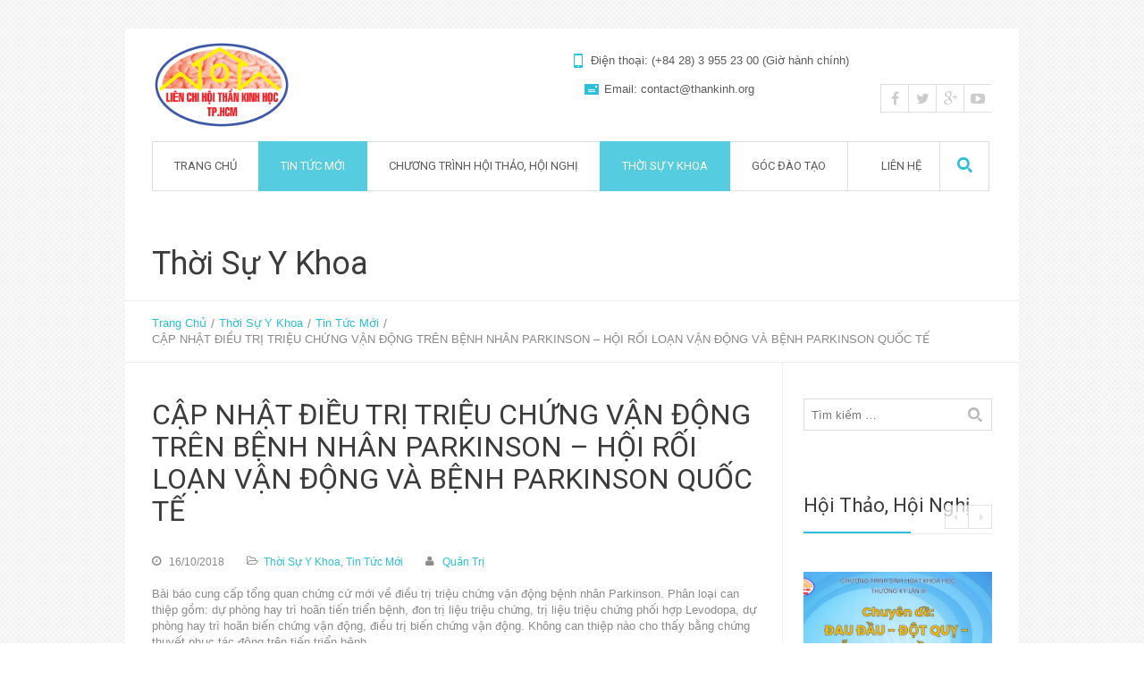

--- FILE ---
content_type: text/html; charset=UTF-8
request_url: https://thankinh.org/cap-nhat-dieu-tri-trieu-chung-van-dong-tren-benh-nhan-parkinson-hoi-roi-loan-van-dong-va-benh-parkinson-quoc-te.html
body_size: 9036
content:
<!DOCTYPE html>
<html lang="vi" prefix="og: http://ogp.me/ns#">
<head>
	<meta charset="UTF-8">
	<meta name="viewport" content="initial-scale=1,maximum-scale=1,user-scalable=no">
	<title>CẬP NHẬT ĐIỀU TRỊ TRIỆU CHỨNG VẬN ĐỘNG TRÊN BỆNH NHÂN PARKINSON – HỘI RỐI LOẠN VẬN ĐỘNG VÀ BỆNH PARKINSON QUỐC TẾ - Hội Thần Kinh Học Thành Phố Hồ Chí Minh</title>
<link rel="alternate" hreflang="vi" href="https://thankinh.org/cap-nhat-dieu-tri-trieu-chung-van-dong-tren-benh-nhan-parkinson-hoi-roi-loan-van-dong-va-benh-parkinson-quoc-te.html" />

<!-- This site is optimized with the Yoast SEO plugin v3.1.2 - https://yoast.com/wordpress/plugins/seo/ -->
<link rel="canonical" href="https://thankinh.org/cap-nhat-dieu-tri-trieu-chung-van-dong-tren-benh-nhan-parkinson-hoi-roi-loan-van-dong-va-benh-parkinson-quoc-te.html" />
<meta property="og:locale" content="vi_VN" />
<meta property="og:type" content="article" />
<meta property="og:title" content="CẬP NHẬT ĐIỀU TRỊ TRIỆU CHỨNG VẬN ĐỘNG TRÊN BỆNH NHÂN PARKINSON – HỘI RỐI LOẠN VẬN ĐỘNG VÀ BỆNH PARKINSON QUỐC TẾ - Hội Thần Kinh Học Thành Phố Hồ Chí Minh" />
<meta property="og:description" content="Bài báo cung cấp tổng quan chứng cứ mới về điều trị triệu chứng vận động bệnh nhân Parkinson. Phân loại can thiệp gồm: dự phòng hay trì hoãn tiến triển bệnh, đon trị liệu triệu chứng, trị liệu triệu chứng phối hợp Levodopa, dự phòng hay trì hoãn biến chứng vận động, điều trị..." />
<meta property="og:url" content="https://thankinh.org/cap-nhat-dieu-tri-trieu-chung-van-dong-tren-benh-nhan-parkinson-hoi-roi-loan-van-dong-va-benh-parkinson-quoc-te.html" />
<meta property="og:site_name" content="Hội Thần Kinh Học Thành Phố Hồ Chí Minh" />
<meta property="article:section" content="Thời sự y khoa" />
<meta property="article:published_time" content="2018-10-16T01:27:03+07:00" />
<meta property="article:modified_time" content="2018-10-16T01:29:04+07:00" />
<meta property="og:updated_time" content="2018-10-16T01:29:04+07:00" />
<meta property="og:image" content="https://thankinh.org/wp-content/uploads/2018/10/1.jpg" />
<meta property="og:image:width" content="400" />
<meta property="og:image:height" content="262" />
<meta name="twitter:card" content="summary" />
<meta name="twitter:description" content="Bài báo cung cấp tổng quan chứng cứ mới về điều trị triệu chứng vận động bệnh nhân Parkinson. Phân loại can thiệp gồm: dự phòng hay trì hoãn tiến triển bệnh, đon trị liệu triệu chứng, trị liệu triệu chứng phối hợp Levodopa, dự phòng hay trì hoãn biến chứng vận động, điều trị..." />
<meta name="twitter:title" content="CẬP NHẬT ĐIỀU TRỊ TRIỆU CHỨNG VẬN ĐỘNG TRÊN BỆNH NHÂN PARKINSON – HỘI RỐI LOẠN VẬN ĐỘNG VÀ BỆNH PARKINSON QUỐC TẾ - Hội Thần Kinh Học Thành Phố Hồ Chí Minh" />
<meta name="twitter:image" content="https://thankinh.org/wp-content/uploads/2018/10/1.jpg" />
<!-- / Yoast SEO plugin. -->

<link rel='dns-prefetch' href='//s.w.org' />
<link rel="alternate" type="application/rss+xml" title="Dòng thông tin Hội Thần Kinh Học Thành Phố Hồ Chí Minh &raquo;" href="https://thankinh.org/feed" />
<link rel="alternate" type="application/rss+xml" title="Dòng phản hồi Hội Thần Kinh Học Thành Phố Hồ Chí Minh &raquo;" href="https://thankinh.org/comments/feed" />
<link rel="alternate" type="application/rss+xml" title="Hội Thần Kinh Học Thành Phố Hồ Chí Minh &raquo; CẬP NHẬT ĐIỀU TRỊ TRIỆU CHỨNG VẬN ĐỘNG TRÊN BỆNH NHÂN PARKINSON – HỘI RỐI LOẠN VẬN ĐỘNG VÀ BỆNH PARKINSON QUỐC TẾ Dòng phản hồi" href="https://thankinh.org/cap-nhat-dieu-tri-trieu-chung-van-dong-tren-benh-nhan-parkinson-hoi-roi-loan-van-dong-va-benh-parkinson-quoc-te.html/feed" />
<style type="text/css">
img.wp-smiley,
img.emoji {
	display: inline !important;
	border: none !important;
	box-shadow: none !important;
	height: 1em !important;
	width: 1em !important;
	margin: 0 .07em !important;
	vertical-align: -0.1em !important;
	background: none !important;
	padding: 0 !important;
}
</style>
				<style>
			#wp-admin-bar-layers-edit-layout .ab-icon:before{
				font-family: "layers-interface" !important;
				content: "\e62f" !important;
				font-size: 16px !important;
			}
			</style>
		<link rel='stylesheet' id='dashicons-css'  href='https://thankinh.org/wp-includes/css/dashicons.min.css?ver=5.4.4' type='text/css' media='all' />
<link rel='stylesheet' id='elusive-css'  href='https://thankinh.org/wp-content/plugins/layers-plus/icons/css/elusive.min.css?ver=2.0' type='text/css' media='all' />
<link rel='stylesheet' id='fa-css'  href='https://thankinh.org/wp-content/plugins/layers-plus/icons/css/font-awesome.min.css?ver=4.2.0' type='text/css' media='all' />
<link rel='stylesheet' id='foundation-icons-css'  href='https://thankinh.org/wp-content/plugins/layers-plus/icons/css/foundation-icons.min.css?ver=3.0' type='text/css' media='all' />
<link rel='stylesheet' id='genericon-css'  href='https://thankinh.org/wp-content/plugins/layers-plus/icons/css/genericons.min.css?ver=3.2' type='text/css' media='all' />
<link rel='stylesheet' id='menu-icons-extra-css'  href='https://thankinh.org/wp-content/plugins/layers-plus/icons/css/extra.min.css?ver=0.7.0' type='text/css' media='all' />
<link rel='stylesheet' id='wp-block-library-css'  href='https://thankinh.org/wp-includes/css/dist/block-library/style.min.css?ver=5.4.4' type='text/css' media='all' />
<link rel='stylesheet' id='animation_css3-css'  href='https://thankinh.org/wp-content/plugins/call-to-actions/css/animate.min.css?ver=5.4.4' type='text/css' media='all' />
<link rel='stylesheet' id='cta_main_style-css'  href='https://thankinh.org/wp-content/plugins/call-to-actions/css/style_cta.css?ver=5.4.4' type='text/css' media='all' />
<link rel='stylesheet' id='contact-form-7-css'  href='https://thankinh.org/wp-content/plugins/contact-form-7/includes/css/styles.css?ver=4.8' type='text/css' media='all' />
<link rel='stylesheet' id='taxonomy-image-plugin-public-css'  href='https://thankinh.org/wp-content/plugins/taxonomy-images/css/style.css?ver=0.9.2' type='text/css' media='screen' />
<link rel='stylesheet' id='wordpress-popular-posts-css-css'  href='https://thankinh.org/wp-content/plugins/wordpress-popular-posts/public/css/wpp.css?ver=4.2.2' type='text/css' media='all' />
<link rel='stylesheet' id='wpml-legacy-dropdown-click-0-css'  href='//thankinh.org/wp-content/plugins/sitepress-multilingual-cms/templates/language-switchers/legacy-dropdown-click/style.css?ver=1' type='text/css' media='all' />
<style id='wpml-legacy-dropdown-click-0-inline-css' type='text/css'>
.wpml-ls-statics-shortcode_actions{background-color:#ffffff;}.wpml-ls-statics-shortcode_actions, .wpml-ls-statics-shortcode_actions .wpml-ls-sub-menu, .wpml-ls-statics-shortcode_actions a {border-color:#cdcdcd;}.wpml-ls-statics-shortcode_actions a {color:#444444;background-color:#ffffff;}.wpml-ls-statics-shortcode_actions a:hover,.wpml-ls-statics-shortcode_actions a:focus {color:#000000;background-color:#eeeeee;}.wpml-ls-statics-shortcode_actions .wpml-ls-current-language>a {color:#444444;background-color:#ffffff;}.wpml-ls-statics-shortcode_actions .wpml-ls-current-language:hover>a, .wpml-ls-statics-shortcode_actions .wpml-ls-current-language>a:focus {color:#000000;background-color:#eeeeee;}
</style>
<link rel='stylesheet' id='layers-framework-css'  href='https://thankinh.org/wp-content/themes/layerswp/assets/css/framework.css?ver=1.2.9' type='text/css' media='all' />
<link rel='stylesheet' id='layers-components-css'  href='https://thankinh.org/wp-content/themes/layerswp/assets/css/components.css?ver=1.2.9' type='text/css' media='all' />
<link rel='stylesheet' id='layers-responsive-css'  href='https://thankinh.org/wp-content/themes/layerswp/assets/css/responsive.css?ver=1.2.9' type='text/css' media='all' />
<link rel='stylesheet' id='layers-icon-fonts-css'  href='https://thankinh.org/wp-content/themes/layerswp/assets/css/layers-icons.css?ver=1.2.9' type='text/css' media='all' />
<link rel='stylesheet' id='layers-style-css'  href='https://thankinh.org/wp-content/themes/layerswp-child/style.css?ver=1.2.9' type='text/css' media='all' />
<link rel='stylesheet' id='font-awesome-css'  href='https://thankinh.org/wp-content/plugins/layers-carousel-mojo/assets/css/font-awesome.min.css?ver=4.4.0' type='text/css' media='all' />
<link rel='stylesheet' id='layers-carousel-mojo-css'  href='https://thankinh.org/wp-content/plugins/layers-carousel-mojo/assets/css/core.min.css?ver=1.0.0' type='text/css' media='all' />
<link rel='stylesheet' id='layers-plus-animations-css'  href='https://thankinh.org/wp-content/plugins/layers-plus/assets/css/animations.css?ver=5.4.4' type='text/css' media='all' />
<link rel='stylesheet' id='layers-plus-elements-css'  href='https://thankinh.org/wp-content/plugins/layers-plus/assets/css/elements.css?ver=5.4.4' type='text/css' media='all' />
<script type='text/javascript' src='https://thankinh.org/wp-includes/js/jquery/jquery.js?ver=1.12.4-wp'></script>
<script type='text/javascript' src='https://thankinh.org/wp-includes/js/jquery/jquery-migrate.min.js?ver=1.4.1'></script>
<script type='text/javascript'>
/* <![CDATA[ */
var wpp_params = {"sampling_active":"0","sampling_rate":"100","ajax_url":"https:\/\/thankinh.org\/wp-json\/wordpress-popular-posts\/v1\/popular-posts\/","ID":"882","token":"8b4777e65a","debug":""};
/* ]]> */
</script>
<script type='text/javascript' src='https://thankinh.org/wp-content/plugins/wordpress-popular-posts/public/js/wpp-4.2.0.min.js?ver=4.2.2'></script>
<script type='text/javascript' src='//thankinh.org/wp-content/plugins/sitepress-multilingual-cms/templates/language-switchers/legacy-dropdown-click/script.js?ver=1'></script>
<script type='text/javascript' src='https://thankinh.org/wp-content/themes/layerswp-child/js/custom.js?ver=5.4.4'></script>
<script type='text/javascript' src='https://thankinh.org/wp-content/themes/layerswp-child/js/isotope.pkgd.min.js?ver=5.4.4'></script>
<script type='text/javascript' src='https://thankinh.org/wp-content/themes/layerswp/assets/js/plugins.js?ver=1.2.9'></script>
<link rel='https://api.w.org/' href='https://thankinh.org/wp-json/' />
<link rel="EditURI" type="application/rsd+xml" title="RSD" href="https://thankinh.org/xmlrpc.php?rsd" />
<link rel="wlwmanifest" type="application/wlwmanifest+xml" href="https://thankinh.org/wp-includes/wlwmanifest.xml" /> 
<meta name="generator" content="WordPress 5.4.4" />
<link rel='shortlink' href='https://thankinh.org/?p=882' />
<meta name="generator" content="WPML ver:4.3.2 stt:59;" />
<style type="text/css" id="layers-inline-styles-header">

 .header-site, .header-site.header-sticky { background-color: rgba(255, 255, 255, 1); } 

 .title-container { background-color: #fff; } 

 .footer-site { background-color: #313131; } </style><style>
              #lploader-load-posts a{
                 background: !important;
                 border: 1px solid !important; 
                 color: !important; 
               }
        
               {
                  display none;
               }
            </style>			<!-- Site Logo: hide header text -->
			<style type="text/css">
			.sitetitle, .tagline {
				position: absolute;
				clip: rect(1px, 1px, 1px, 1px);
			}
			</style>
					<style type="text/css" id="wp-custom-css">
			.doctors .media-body .heading {
    padding-top: 10px;
}

.content-three .thumbnail .thumbnail-body {
    padding: 9px 17px 9px 17px;
}

.story ol {
    color: #8a8a8a;
    font-family: Arial;
    font-size: 13px;
}

#layers-widget-lcam_contents-21 {
    padding-left: 30px;
    padding-right: 30px;
}

.site-logo-link img, .mark img {
    max-height: 100px;
}

.header-site .logo {
    top: 13px;
}

.news .thumbnail-body .heading, .news .thumbnail-body .heading a {
    font-size: 16px;
}

#layers-widget-column-55 h5.heading a {
    font-size: 20px;
}		</style>
		</head>
<body class="post-template-default single single-post postid-882 single-format-standard body-header-logo-top layers-post-page right-sidebar has-site-logo">
	<section class="wrapper invert off-canvas-right" id="off-canvas-right">
    <a class="close-canvas" data-toggle="#off-canvas-right" data-toggle-class="open">
        <i class="l-close"></i>
        Đóng    </a>

    <div class="row content nav-mobile">
        <nav class="nav nav-vertical"><ul id="menu-trinh-don-chinh" class="menu"><li id="menu-item-381" class="menu-item menu-item-type-post_type menu-item-object-page menu-item-home menu-item-381"><a href="https://thankinh.org/">Trang chủ</a></li>
<li id="menu-item-668" class="menu-item menu-item-type-taxonomy menu-item-object-category current-post-ancestor current-menu-parent current-post-parent menu-item-668"><a href="https://thankinh.org/chuyen-muc/tin-tuc">Tin tức mới</a></li>
<li id="menu-item-669" class="menu-item menu-item-type-post_type menu-item-object-page menu-item-has-children menu-item-669"><a href="https://thankinh.org/chuong-trinh-hoi-thao-hoi-nghi">Chương trình hội thảo, hội nghị</a>
<ul class="sub-menu">
	<li id="menu-item-1254" class="menu-item menu-item-type-post_type menu-item-object-page menu-item-has-children menu-item-1254"><a href="https://thankinh.org/chuong-trinh-hoi-thao-hoi-nghi/nam-2025">Năm 2025</a>
	<ul class="sub-menu">
		<li id="menu-item-1239" class="menu-item menu-item-type-taxonomy menu-item-object-category menu-item-1239"><a href="https://thankinh.org/chuyen-muc/chuong-trinh-hoi-thao-hoi-nghi/nam-2024">Năm 2024</a></li>
		<li id="menu-item-1029" class="menu-item menu-item-type-post_type menu-item-object-page menu-item-1029"><a href="https://thankinh.org/chuong-trinh-hoi-thao-hoi-nghi/nam-2023">Năm 2023</a></li>
		<li id="menu-item-1028" class="menu-item menu-item-type-post_type menu-item-object-page menu-item-1028"><a href="https://thankinh.org/nam-2022">Năm 2022</a></li>
		<li id="menu-item-998" class="menu-item menu-item-type-taxonomy menu-item-object-category menu-item-998"><a href="https://thankinh.org/chuyen-muc/chuong-trinh-hoi-thao-hoi-nghi/nam-2021">Năm 2021</a></li>
		<li id="menu-item-943" class="menu-item menu-item-type-post_type menu-item-object-page menu-item-943"><a href="https://thankinh.org/nam-2020">Năm 2020</a></li>
		<li id="menu-item-912" class="menu-item menu-item-type-post_type menu-item-object-page menu-item-912"><a href="https://thankinh.org/nam-2019-html">Năm 2019</a></li>
		<li id="menu-item-656" class="menu-item menu-item-type-post_type menu-item-object-page menu-item-656"><a href="https://thankinh.org/nam-2018">NĂM 2018</a></li>
		<li id="menu-item-789" class="menu-item menu-item-type-post_type menu-item-object-page menu-item-789"><a href="https://thankinh.org/nam-2017">NĂM 2017</a></li>
		<li id="menu-item-788" class="menu-item menu-item-type-post_type menu-item-object-page menu-item-788"><a href="https://thankinh.org/nam-2016">NĂM 2016</a></li>
	</ul>
</li>
</ul>
</li>
<li id="menu-item-791" class="menu-item menu-item-type-taxonomy menu-item-object-category current-post-ancestor current-menu-parent current-post-parent menu-item-791"><a href="https://thankinh.org/chuyen-muc/thoi-su-y-khoa">Thời sự y khoa</a></li>
<li id="menu-item-790" class="menu-item menu-item-type-taxonomy menu-item-object-category menu-item-790"><a href="https://thankinh.org/chuyen-muc/goc-dao-tao">Góc đào tạo</a></li>
<li id="menu-item-657" class="menu-item menu-item-type-post_type menu-item-object-page menu-item-657"><a href="https://thankinh.org/lien-he">Liên hệ</a></li>
</ul></nav>    </div>
    <aside id="nav_menu-5" class="content widget widget_nav_menu"><div class="menu-mang-xa-hoi-container"><ul id="menu-mang-xa-hoi" class="menu"><li id="menu-item-670" class="menu-item menu-item-type-custom menu-item-object-custom menu-item-670"><a href="http://facebook.com">facebook</a></li>
<li id="menu-item-671" class="menu-item menu-item-type-custom menu-item-object-custom menu-item-671"><a href="http://twitter.com">twitter</a></li>
<li id="menu-item-672" class="menu-item menu-item-type-custom menu-item-object-custom menu-item-672"><a href="http://plus.google.com">gplus</a></li>
<li id="menu-item-673" class="menu-item menu-item-type-custom menu-item-object-custom menu-item-673"><a href="http://youtube.com">youtube</a></li>
</ul></div></aside><aside id="search-9" class="content widget widget_search"><form role="search" method="get" class="search-form" action="https://thankinh.org/">
				<label>
					<span class="screen-reader-text">Tìm kiếm cho:</span>
					<input type="search" class="search-field" placeholder="Tìm kiếm &hellip;" value="" name="s" />
				</label>
				<input type="submit" class="search-submit" value="Tìm kiếm" />
			</form></aside></section>		<section class="wrapper-site">

		
		
		<header class="header-site nav-clear invert" >
						<div class="container clearfix">
				<div class='custom_header'><div id="nav_menu-8" class="widget widget_nav_menu"><div class="menu-thong-tin-container"><ul id="menu-thong-tin" class="menu"><li id="menu-item-674" class="phone menu-item menu-item-type-custom menu-item-object-custom menu-item-674"><a>Điện thoại: (+84 28) 3 955 23 00 (Giờ hành chính)</a></li>
<li id="menu-item-675" class="mail menu-item menu-item-type-custom menu-item-object-custom menu-item-675"><a>Email: contact@thankinh.org</a></li>
</ul></div></div><div id="nav_menu-7" class="widget widget_nav_menu"><div class="menu-mang-xa-hoi-container"><ul id="menu-mang-xa-hoi-1" class="menu"><li class="menu-item menu-item-type-custom menu-item-object-custom menu-item-670"><a href="http://facebook.com">facebook</a></li>
<li class="menu-item menu-item-type-custom menu-item-object-custom menu-item-671"><a href="http://twitter.com">twitter</a></li>
<li class="menu-item menu-item-type-custom menu-item-object-custom menu-item-672"><a href="http://plus.google.com">gplus</a></li>
<li class="menu-item menu-item-type-custom menu-item-object-custom menu-item-673"><a href="http://youtube.com">youtube</a></li>
</ul></div></div><a href="#" class="social_toggle"> <span></span> </a></div><div class="logo">
	
	<a href="https://thankinh.org/" class="site-logo-link" rel="home"><img width="200" height="128" src="https://thankinh.org/wp-content/uploads/2021/03/logo-lien-chi-hoi-tkh1.png" class="site-logo attachment-large" alt="" data-size="large" /></a>
			<div class="site-description">
						<h3 class="sitename sitetitle"><a href="https://thankinh.org">Hội Thần Kinh Học Thành Phố Hồ Chí Minh</a></h3>
			<p class="tagline"></p>
					</div>
	
	</div>

<nav class="nav nav-horizontal">
    
    <ul id="menu-trinh-don-chinh-1" class="menu"><li class="menu-item menu-item-type-post_type menu-item-object-page menu-item-home menu-item-381"><a href="https://thankinh.org/">Trang chủ</a></li>
<li class="menu-item menu-item-type-taxonomy menu-item-object-category current-post-ancestor current-menu-parent current-post-parent menu-item-668"><a href="https://thankinh.org/chuyen-muc/tin-tuc">Tin tức mới</a></li>
<li class="menu-item menu-item-type-post_type menu-item-object-page menu-item-has-children menu-item-669"><a href="https://thankinh.org/chuong-trinh-hoi-thao-hoi-nghi">Chương trình hội thảo, hội nghị</a>
<ul class="sub-menu">
	<li class="menu-item menu-item-type-post_type menu-item-object-page menu-item-has-children menu-item-1254"><a href="https://thankinh.org/chuong-trinh-hoi-thao-hoi-nghi/nam-2025">Năm 2025</a>
	<ul class="sub-menu">
		<li class="menu-item menu-item-type-taxonomy menu-item-object-category menu-item-1239"><a href="https://thankinh.org/chuyen-muc/chuong-trinh-hoi-thao-hoi-nghi/nam-2024">Năm 2024</a></li>
		<li class="menu-item menu-item-type-post_type menu-item-object-page menu-item-1029"><a href="https://thankinh.org/chuong-trinh-hoi-thao-hoi-nghi/nam-2023">Năm 2023</a></li>
		<li class="menu-item menu-item-type-post_type menu-item-object-page menu-item-1028"><a href="https://thankinh.org/nam-2022">Năm 2022</a></li>
		<li class="menu-item menu-item-type-taxonomy menu-item-object-category menu-item-998"><a href="https://thankinh.org/chuyen-muc/chuong-trinh-hoi-thao-hoi-nghi/nam-2021">Năm 2021</a></li>
		<li class="menu-item menu-item-type-post_type menu-item-object-page menu-item-943"><a href="https://thankinh.org/nam-2020">Năm 2020</a></li>
		<li class="menu-item menu-item-type-post_type menu-item-object-page menu-item-912"><a href="https://thankinh.org/nam-2019-html">Năm 2019</a></li>
		<li class="menu-item menu-item-type-post_type menu-item-object-page menu-item-656"><a href="https://thankinh.org/nam-2018">NĂM 2018</a></li>
		<li class="menu-item menu-item-type-post_type menu-item-object-page menu-item-789"><a href="https://thankinh.org/nam-2017">NĂM 2017</a></li>
		<li class="menu-item menu-item-type-post_type menu-item-object-page menu-item-788"><a href="https://thankinh.org/nam-2016">NĂM 2016</a></li>
	</ul>
</li>
</ul>
</li>
<li class="menu-item menu-item-type-taxonomy menu-item-object-category current-post-ancestor current-menu-parent current-post-parent menu-item-791"><a href="https://thankinh.org/chuyen-muc/thoi-su-y-khoa">Thời sự y khoa</a></li>
<li class="menu-item menu-item-type-taxonomy menu-item-object-category menu-item-790"><a href="https://thankinh.org/chuyen-muc/goc-dao-tao">Góc đào tạo</a></li>
<li class="menu-item menu-item-type-post_type menu-item-object-page menu-item-657"><a href="https://thankinh.org/lien-he">Liên hệ</a></li>
</ul>
    <div class="wrap_header_search"><a class="search_but cmsms_icon" href="javascript:void(0);"></a><div class="search_line"><form role="search" method="get" class="search-form" action="https://thankinh.org/">
				<label>
					<span class="screen-reader-text">Tìm kiếm cho:</span>
					<input type="search" class="search-field" placeholder="Tìm kiếm &hellip;" value="" name="s" />
				</label>
				<input type="submit" class="search-submit" value="Tìm kiếm" />
			</form></div></div>
    <a href="" class="responsive-nav"  data-toggle="#off-canvas-right" data-toggle-class="open">
	<span class="l-menu"></span>
</a>
</nav>			</div>
					</header>

		
		<section id="wrapper-content" class="wrapper-content"><div  class="title-container invert">
		<div class="title">
					<h3 class="heading">Thời sự y khoa</h3>
					<nav class="bread-crumbs">
			<ul>
														
						<li data-key="home"><a class="a" href="/https://thankinh.org">Trang chủ</a></li>
																				<li>/</li>
										
						<li data-key="thoi-su-y-khoa"><a class="a" href="/thoi-su-y-khoa">Thời sự y khoa</a></li>
																				<li>/</li>
										
						<li data-key="tin-tuc"><a class="a" href="/tin-tuc">Tin tức mới</a></li>
																				<li>/</li>
										
						<li data-key="cap-nhat-dieu-tri-trieu-chung-van-dong-tren-benh-nhan-parkinson-hoi-roi-loan-van-dong-va-benh-parkinson-quoc-te"><span class="current">CẬP NHẬT ĐIỀU TRỊ TRIỆU CHỨNG VẬN ĐỘNG TRÊN BỆNH NHÂN PARKINSON – HỘI RỐI LOẠN VẬN ĐỘNG VÀ BỆNH PARKINSON QUỐC TẾ</span></li>
												</ul>
		</nav>
				
		</div>
			</div>
	
<section id="post-882" class="content-main clearfix post-882 post type-post status-publish format-standard has-post-thumbnail hentry category-thoi-su-y-khoa category-tin-tuc container">
		<div class="row">

		
		
							<article class="column span-8">
							<header class="section-title large">
					<h1 class="heading">CẬP NHẬT ĐIỀU TRỊ TRIỆU CHỨNG VẬN ĐỘNG TRÊN BỆNH NHÂN PARKINSON – HỘI RỐI LOẠN VẬN ĐỘNG VÀ BỆNH PARKINSON QUỐC TẾ</h1>
			</header>
		
		<footer class="meta-info"><p><span class="meta-item meta-date"><i class="l-clock-o"></i> 16/10/2018</span> <span class="meta-item meta-category"><i class="l-folder-open-o"></i>  <a href="https://thankinh.org/chuyen-muc/thoi-su-y-khoa" title=" Thời sự y khoa">Thời sự y khoa</a>,  <a href="https://thankinh.org/chuyen-muc/tin-tuc" title=" Tin tức mới">Tin tức mới</a></span> <span class="meta-item meta-author"><i class="l-user"></i> <a href="https://thankinh.org/author/chili-admin" tiêu đề=" Quản Trị" rel="tác giả">Quản Trị</a></span></p></footer>		<div class="story">
	
	<p>Bài báo cung cấp tổng quan chứng cứ mới về điều trị triệu chứng vận động bệnh nhân Parkinson. Phân loại can thiệp gồm: dự phòng hay trì hoãn tiến triển bệnh, đon trị liệu triệu chứng, trị liệu triệu chứng phối hợp Levodopa, dự phòng hay trì hoãn biến chứng vận động, điều trị biến chứng vận động. Không can thiệp nào cho thấy bằng chứng thuyết phục tác động trên tiến triển bệnh.</p>
<p>Bằng chứng mới trong y văn bao gồm hiệu quả của dạng phóng thích kéo dài Levodopa kèm úc chế decarboxylase ngoại biên hay dạng phóng thích kéo dài của pramipexol trong điều trị phối hợp. Cũng có thêm bằng chứng của vật lý trị liệu trong cải thiện triệu chứng vận động bệnh nhân điều trị nội khoa tối ưu, của bơm truyền levodopa/ức chế decarboxylase trong đường ruột, của kích thích não sâu trong điều trị dao động và loạn vận động.</p>
<p><a href="https://onlinelibrary.wiley.com/doi/pdf/10.1002/mds.27372" target="_blank">Link bài báo tham khảo</a></p>

	
			</div>
		
	<div class="tag-content"></div>	 	
		
			
					</article>
			
		
									<div class="column pull-right sidebar no-gutter span-4">
							<aside id="search-7" class="content well push-bottom-large widget widget_search"><form role="search" method="get" class="search-form" action="https://thankinh.org/">
				<label>
					<span class="screen-reader-text">Tìm kiếm cho:</span>
					<input type="search" class="search-field" placeholder="Tìm kiếm &hellip;" value="" name="s" />
				</label>
				<input type="submit" class="search-submit" value="Tìm kiếm" />
			</form></aside>        <section class="lcam-posts-widget-section widget row content-vertical-massive lcam-widget lcam-post-widget sidebar-services " id="layers-widget-lcam_posts-13">

            <!-- set overlay section -->
            
                            <div class="container clearfix">
                                        <div class="section-title clearfix medium text-left ">
                                                    <h3 class="heading">Hội thảo, hội nghị</h3>
                                                                    </div>
                </div>
            
            <div class="lcam-posts-widget-container lcam-widget-container container">
                		<div class="lcam-carousel-container" 
			data-mode="horizontal"
			data-speed="500"
			data-maxslides="1"
			data-moveslides="1"
			data-slidemargin="0"
			data-randomstart=false
			data-adaptiveheight=false
			data-adaptiveHeightspeed="0"
			data-touchenabled=true
			data-auto=false
			data-pause="4000"
			data-autohover=false
			data-autodelay="0"
			data-ticker=false
			data-tickerhover=true
		>
					<div class="lcam-carousel-controller-top-right">
			<button id="#layers-widget-lcam_posts-13-prev" class="lcam-carousel-to-prev"><i class="fa fa-caret-left"></i></button>
			<button id="#layers-widget-lcam_posts-13-next" class="lcam-carousel-to-next"><i class="fa fa-caret-right"></i></button>
		</div>
						<ul class="lcam-carousel">
									<li>
							<article id="layers-widget-lcam_posts-13-1286" class="lcam-posingle-list-style-1 row push-bottom-large">

			
			<div class="thumbnail push-bottom span-5 column"><img width="1000" height="720" src="https://thankinh.org/wp-content/uploads/2025/09/2-1000x720.jpg" class="attachment-layers-landscape-large size-layers-landscape-large" alt="" /></div>
							<div class="column span-7">
											<header class="section-title medium">
							<h1 class="heading"><a href="https://thankinh.org/shkh-thuong-ky-lan-ii-chuyen-de-chong-mat-sa-sut-tri-tue-roi-loan-van-dong-2.html">SHKH THƯỜNG KỲ LẦN III &#8211; NĂM 2025 &#8211; Chuyên đề: Đau đầu &#8211; Đột quỵ &#8211; Miễn dịch thần kinh</a></h1>
						</header>
					
					
																						
									</div>
			
		</article><!-- .lcam-consingle -->
							</li>
									<li>
							<article id="layers-widget-lcam_posts-13-1283" class="lcam-posingle-list-style-1 row push-bottom-large">

			
			<div class="thumbnail push-bottom span-5 column"><img width="1000" height="720" src="https://thankinh.org/wp-content/uploads/2025/09/screenshot_1757513611-1000x720.png" class="attachment-layers-landscape-large size-layers-landscape-large" alt="" /></div>
							<div class="column span-7">
											<header class="section-title medium">
							<h1 class="heading"><a href="https://thankinh.org/shkh-thuong-ky-lan-ii-chuyen-de-chong-mat-sa-sut-tri-tue-roi-loan-van-dong.html">SHKH THƯỜNG KỲ LẦN II &#8211; NĂM 2025 &#8211; Chuyên đề: Chóng mặt – Sa sút trí tuệ &#8211; Rối loạn vận động</a></h1>
						</header>
					
					
																						
									</div>
			
		</article><!-- .lcam-consingle -->
							</li>
									<li>
							<article id="layers-widget-lcam_posts-13-1280" class="lcam-posingle-list-style-1 row push-bottom-large">

			
			<div class="thumbnail push-bottom span-5 column"><img width="1000" height="720" src="https://thankinh.org/wp-content/uploads/2025/09/screenshot_1757513737-1000x720.png" class="attachment-layers-landscape-large size-layers-landscape-large" alt="" /></div>
							<div class="column span-7">
											<header class="section-title medium">
							<h1 class="heading"><a href="https://thankinh.org/shkh-thuong-ky-lan-nam-2025-chuyen-de-benh-kinh-nhi-kinh-co-dong-kinh.html">SHKH THƯỜNG KỲ LẦN I &#8211; NĂM 2025 &#8211; Chuyên đề: Bệnh Thần kinh nhi – Thần kinh cơ – Động kinh</a></h1>
						</header>
					
					
																						
									</div>
			
		</article><!-- .lcam-consingle -->
							</li>
									<li>
							<article id="layers-widget-lcam_posts-13-1208" class="lcam-posingle-list-style-1 row push-bottom-large">

			
			<div class="thumbnail push-bottom span-5 column"><img width="1000" height="591" src="https://thankinh.org/wp-content/uploads/2024/06/sinh-hoat-LAN-2-400-x-200-1000x591.jpg" class="attachment-layers-landscape-large size-layers-landscape-large" alt="" /></div>
							<div class="column span-7">
											<header class="section-title medium">
							<h1 class="heading"><a href="https://thankinh.org/shkhkt-va-dao-tao-lien-tuc-thuong-ky-lan-thu-ii-nam-2024-voi-chuyen-de-dot-quy-va-suy-giam-nhan-thuc.html">SHKHKT và Đào Tạo Liên Tục Thường Kỳ &#8211; lần thứ II năm 2024 với chuyên đề « Đột quỵ và Suy giảm nhận thức »</a></h1>
						</header>
					
					
											<div class="copy push-bottom">&nbsp; TÀI LIỆU: 01 Tiến bộ trong chẩn doán và điều trị sớm bệnh Alzheimer &#8211; TS. Trần Công Thắng &#8211; 13.06.024 02 Đột quỵ và rung nhĩ chẩn đoán và&#8230;</div>											
									</div>
			
		</article><!-- .lcam-consingle -->
							</li>
									<li>
							<article id="layers-widget-lcam_posts-13-1189" class="lcam-posingle-list-style-1 row push-bottom-large">

			
			<div class="thumbnail push-bottom span-5 column"><img width="1000" height="720" src="https://thankinh.org/wp-content/uploads/2024/05/Untitled-1000x720.png" class="attachment-layers-landscape-large size-layers-landscape-large" alt="" /></div>
							<div class="column span-7">
											<header class="section-title medium">
							<h1 class="heading"><a href="https://thankinh.org/hoi-nghi-khoa-hoc-than-kinh-toi-uu-hoa-chan-doan-va-dieu-tri-cac-benh-ly-than-kinh-thuong-gap-tren-lam-sang.html">Hội Nghị Khoa Học Thần Kinh: Tối Ưu Hóa Chẩn Đoán Và Điều Trị Các Bệnh Lý Thần Kinh Thường Gặp Trên Lâm Sàng</a></h1>
						</header>
					
					
											<div class="copy push-bottom">THÁNG 05/2024 CHƯƠNG TRÌNH HỘI NGHỊ KHOA HỌC THẦN KINH &#8220;TỐI ƯU HÓA CHẨN ĐOÁN VÀ ĐIỀU TRỊ CÁC BỆNH LÝ THẦN KINH THƯỜNG GẶP TRÊN LÂM SÀNG&#8221;  Từ&#8230;</div>											
									</div>
			
		</article><!-- .lcam-consingle -->
							</li>
									<li>
							<article id="layers-widget-lcam_posts-13-1157" class="lcam-posingle-list-style-1 row push-bottom-large">

			
			<div class="thumbnail push-bottom span-5 column"><img width="1000" height="720" src="https://thankinh.org/wp-content/uploads/2024/05/ĐK-NĐ2-04-05-24-1-1-1000x720.jpg" class="attachment-layers-landscape-large size-layers-landscape-large" alt="" /></div>
							<div class="column span-7">
											<header class="section-title medium">
							<h1 class="heading"><a href="https://thankinh.org/hoi-thao-khoa-hoc-thuong-nien-chuyen-de-sot-co-giat-va-dong-kinh-o-tre-em-bv-nhi-dong-2.html">SỐT CO GIẬT VÀ ĐỘNG KINH Ở TRẺ EM</a></h1>
						</header>
					
					
											<div class="copy push-bottom">HỘI THẢO KHOA HỌC THƯỜNG NIÊN CHUYÊN ĐỀ SỐT CO GIẬT VÀ ĐỘNG KINH Ở TRẺ EM BV NHI ĐỒNG 2 &nbsp;         Sốt co giật là một tình trạng phổ biến có thể&#8230;</div>											
									</div>
			
		</article><!-- .lcam-consingle -->
							</li>
								</ul>
					</div><!-- .lcam-carousel-container -->
		            </div><!-- .row -->
        </section><!-- .lcam-widget-section -->
        
<aside id="wpp-3" class="content well push-bottom-large widget popular-posts">
<h5 class="section-nav-title">Bài viết nổi bật</h5>
<!-- WordPress Popular Posts -->

<ul class="wpp-list wpp-list-with-thumbnails">
<li>
<a href="https://thankinh.org/huong-dan-xu-tri-phu-nao-cap-trong-hoi-suc-tich-cuc-cap-nhat-2020.html" title="HƯỚNG DẪN XỬ TRÍ PHÙ NÃO CẤP TRONG HỒI SỨC TÍCH CỰC CẬP NHẬT 2020" target="_self"><img src="https://thankinh.org/wp-content/uploads/wordpress-popular-posts/947-featured-150x150.png" width="150" height="150" alt="HƯỚNG DẪN XỬ TRÍ PHÙ NÃO CẤP TRONG HỒI SỨC TÍCH CỰC CẬP NHẬT 2020" class="wpp-thumbnail wpp_cached_thumb wpp_featured" /></a>
<a href="https://thankinh.org/huong-dan-xu-tri-phu-nao-cap-trong-hoi-suc-tich-cuc-cap-nhat-2020.html" title="HƯỚNG DẪN XỬ TRÍ PHÙ NÃO CẤP TRONG HỒI SỨC TÍCH CỰC CẬP NHẬT 2020" class="wpp-post-title" target="_self">HƯỚNG DẪN XỬ TRÍ PHÙ NÃO CẤP TRONG HỒI SỨC TÍCH CỰC CẬP NHẬT 2020</a>
 <span class="wpp-meta post-stats"><span class="wpp-date">posted on Tháng Bảy 13, 2020</span></span>
</li>
<li>
<a href="https://thankinh.org/benh-nao-tu-mien-trong-dong-kinh.html" title="BỆNH NÃO TỰ MIỄN TRONG ĐỘNG KINH" target="_self"><img src="https://thankinh.org/wp-content/uploads/wordpress-popular-posts/853-featured-150x150.png" width="150" height="150" alt="BỆNH NÃO TỰ MIỄN TRONG ĐỘNG KINH" class="wpp-thumbnail wpp_cached_thumb wpp_featured" /></a>
<a href="https://thankinh.org/benh-nao-tu-mien-trong-dong-kinh.html" title="BỆNH NÃO TỰ MIỄN TRONG ĐỘNG KINH" class="wpp-post-title" target="_self">BỆNH NÃO TỰ MIỄN TRONG ĐỘNG KINH</a>
 <span class="wpp-meta post-stats"><span class="wpp-date">posted on Tháng Chín 11, 2018</span></span>
</li>
<li>
<a href="https://thankinh.org/phan-loai-quoc-te-ve-dau-dau-ban-iii.html" title="PHÂN LOẠI QUỐC TẾ VỀ ĐAU ĐẦU BẢN III" target="_self"><img src="https://thankinh.org/wp-content/uploads/wordpress-popular-posts/863-featured-150x150.png" width="150" height="150" alt="PHÂN LOẠI QUỐC TẾ VỀ ĐAU ĐẦU BẢN III" class="wpp-thumbnail wpp_cached_thumb wpp_featured" /></a>
<a href="https://thankinh.org/phan-loai-quoc-te-ve-dau-dau-ban-iii.html" title="PHÂN LOẠI QUỐC TẾ VỀ ĐAU ĐẦU BẢN III" class="wpp-post-title" target="_self">PHÂN LOẠI QUỐC TẾ VỀ ĐAU ĐẦU BẢN III</a>
 <span class="wpp-meta post-stats"><span class="wpp-date">posted on Tháng Chín 20, 2018</span></span>
</li>
</ul>

</aside>
							</div>
						</div>
	</section>

			<div id="back-to-top">
				<a href="#top">Đầu trang</a>
			</div> <!-- back-to-top -->

		</section>

		<div class='page-footer'>        <section class="lcam-contents-widget-section widget row content-vertical-massive lcam-widget lcam-contents-widget plr-30 " id="layers-widget-lcam_contents-13">

            <!-- set overlay section -->
            
            
            <div class="lcam-contents-widget-container lcam-widget-container container">
                		<div class="lcam-carousel-container" 
			data-mode="horizontal"
			data-speed="500"
			data-maxslides="1"
			data-moveslides="1"
			data-slidemargin="10"
			data-randomstart=false
			data-adaptiveheight=false
			data-adaptiveHeightspeed="0"
			data-touchenabled=true
			data-auto=false
			data-pause="4000"
			data-autohover=false
			data-autodelay="0"
			data-ticker=false
			data-tickerhover=true
		>
					<div class="lcam-carousel-controller-top-right">
			<button id="#layers-widget-lcam_contents-13-prev" class="lcam-carousel-to-prev"><i class="fa fa-caret-left"></i></button>
			<button id="#layers-widget-lcam_contents-13-next" class="lcam-carousel-to-next"><i class="fa fa-caret-right"></i></button>
		</div>
					<ul class="lcam-carousel">
							<li>		<div id="layers-widget-lcam_contents-13-150" class="lcam-consingle-default">

			
			<div class="media no-push-bottom invert image-top medium">

				<!-- Featured image -->
				
				<!-- Media body -->

									<div class="media-body text-left">
																			<div class="excerpt"><p>Hướng ý chí của bệnh nhân vào chống lại bệnh tật của mình là nghệ thuật y khoa tối thượng.</p></div>
																	</div>
				
			</div><!-- .media -->

		</div><!-- .lcam-consingle -->
		</li>
							<li>		<div id="layers-widget-lcam_contents-13-40" class="lcam-consingle-default">

			
			<div class="media no-push-bottom invert image-top medium">

				<!-- Featured image -->
				
				<!-- Media body -->

									<div class="media-body text-left">
																			<div class="excerpt"><p>Nghệ thuật y khoa là việc làm bệnh nhân vui vẻ trong khi tự nhiên chữa bệnh.</p></div>
																	</div>
				
			</div><!-- .media -->

		</div><!-- .lcam-consingle -->
		</li>
							<li>		<div id="layers-widget-lcam_contents-13-784" class="lcam-consingle-default">

			
			<div class="media no-push-bottom invert image-top medium">

				<!-- Featured image -->
				
				<!-- Media body -->

									<div class="media-body text-left">
																			<div class="excerpt"><p>Sức khỏe tốt và trí tuệ minh mẫn là hai điều hạnh phúc nhất của cuộc đời.</p></div>
																	</div>
				
			</div><!-- .media -->

		</div><!-- .lcam-consingle -->
		</li>
						</ul>
					</div><!-- .lcam-carousel-container -->
		            </div><!-- .row -->
        </section><!-- .lcam-widget-section -->
        </div>
		<footer id="footer" class="footer-site invert">
						<div class="container  clearfix">
				
														<div class="row">
																			<div class="column span-4 ">
								
			<section id="layers-widget-column-53" class="widget layers-content-widget row content-vertical-massive about " >
													<div class="row container list-grid">
						
							<div id="layers-widget-column-53-589" class="layers-masonry-column layers-widget-column-589 span-12  column  has-image">
								
								<div class="media image-top medium">
																			<div class="media-image ">
																							<img width="200" height="128" src="https://thankinh.org/wp-content/uploads/2021/03/logo-lien-chi-hoi-tkh1.png" class="attachment-full size-full" alt="" />																					</div>
									
																	</div>
							</div>
											</div>
				
			</section>
												</div>
													<div class="column span-4 ">
								
			<section id="layers-widget-column-32" class="widget layers-content-widget row content-vertical-massive about " >
													<div class="row  list-grid">
						
							<div id="layers-widget-column-32-42" class="layers-masonry-column layers-widget-column-42 span-12  column-flush ">
								
								<div class="media no-push-bottom image-top medium">
									
																			<div class="media-body text-justify">
																																		<div class="excerpt"><p><strong>Liên Chi Hội Thần Kinh Học Thành Phố Hồ Chí Minh  Thành Viên Hội Thần Kinh Học Việt Nam</strong></p><p><i class="fa fa-map-marker"></i>Lầu 9, Bệnh Viện Chợ Rẫy, 201B, Nguyễn Chí Thanh, Q. 5, TP. HCM</p><p><i class="fa fa-phone"></i>(+84 28) 3 955 23 00 (Giờ Hành Chính)</p><p><a href="mailto:contact@thankinh.org" title="contact@thankinh.org"><i class="fa fa-envelope"></i>contact@thankinh.org</a></p></div>
																																</div>
																	</div>
							</div>
											</div>
				
			</section>
												</div>
													<div class="column span-4 last">
								<section id="text-12" class="widget widget_text">			<div class="textwidget"><p><!-- Histats.com  (div with counter) --></p>
<div id="histats_counter"></div>
<p><!-- Histats.com  START  (aync)--><br />
<script type="text/javascript">var _Hasync= _Hasync|| [];
_Hasync.push(['Histats.start', '1,4529278,4,336,112,62,00011001']);
_Hasync.push(['Histats.fasi', '1']);
_Hasync.push(['Histats.track_hits', '']);
(function() {
var hs = document.createElement('script'); hs.type = 'text/javascript'; hs.async = true;
hs.src = ('//s10.histats.com/js15_as.js');
(document.getElementsByTagName('head')[0] || document.getElementsByTagName('body')[0]).appendChild(hs);
})();</script><br />
<noscript><a href="/" target="_blank" rel="noopener noreferrer"><img  src="//sstatic1.histats.com/0.gif?4529278&#038;101" alt="" border="0"></a></noscript><br />
<!-- Histats.com  END  --></p>
</div>
		</section>							</div>
											</div>
									
				
			</div>
			
			
		</footer><!-- END / FOOTER -->
		
		
        <div class="footer-bottom ">
        	
            <div class="container">
            
            				<div class="row copyright">
											<div class="column span-8">
							<p class="site-text">© Bản quyền thuộc về Liên Chi Hội Thần Kinh Học TP. HCM</p>
						</div>
					                    
					<div id="mbmcl">	
                   Thiết kế website bởi <a href="https://www.matbao.ws" target="_blank">Mắt Bão WS</a> -
<a href="https://www.matbao.ws/gui-yeu-cau-ho-tro" target="_blank">Hỗ trợ</a>                	</div>
					
				</div>
				                
               
            
            </div>
            
        </div>

	</section><!-- END / MAIN SITE #wrapper -->
		
  <script>
    var link = jQuery(".header-site .nav li.menu-item-has-children > a");
    var linka = link.attr("href");

    jQuery(".header-site .nav li.menu-item-has-children > a").on ("touchstart", function(e){
        if(link.hasClass("abc")){

            return true;
            link.removeClass ("abc");

        }else {

            e.preventDefault();
            link.addClass("abc");
            return false;
        }
    });


</script> 



  <script> 
jQuery("#off-canvas-right .nav-mobile ul li a").on("touchstart",function(){
    return true;
});
</script><script>jQuery(document).ready(function() {
    var offset = 220;
    var duration = 500;
   jQuery(window).scroll(function() {
        if (jQuery(this).scrollTop() > offset) {
            jQuery('#back-to-top').fadeIn(duration);
        } else {
            jQuery('#back-to-top').fadeOut(duration);
        }
    });
    jQuery('#back-to-top').click(function(e) {
        e.preventDefault();
        jQuery('html, body').animate({scrollTop: 0}, duration);
        return false;
    })
});</script><link rel='stylesheet' id='layers-inline-styles-css'  href='https://thankinh.org/wp-content/themes/layerswp/assets/css/inline.css?ver=5.4.4' type='text/css' media='all' />
<style id='layers-inline-styles-inline-css' type='text/css'>


 #layers-widget-lcam_posts-13 { background-repeat: no-repeat;background-position: center;} 

#layers-widget-lcam_posts-13 .thumbnail:not(.with-overlay) .thumbnail-body{ background-color: #F5F5F5; } 

#layers-widget-lcam_posts-13 button.lcam-carousel-to-prev, #layers-widget-lcam_posts-13 button.lcam-carousel-to-next{ background-color: #ffffff; } 

#layers-widget-lcam_posts-13 button.lcam-carousel-to-prev, #layers-widget-lcam_posts-13 button.lcam-carousel-to-next{ color: #373737;} 
</style>
<script type='text/javascript'>
/* <![CDATA[ */
var wpcf7 = {"apiSettings":{"root":"https:\/\/thankinh.org\/wp-json\/","namespace":"contact-form-7\/v1"},"recaptcha":{"messages":{"empty":"H\u00e3y x\u00e1c nh\u1eadn r\u1eb1ng b\u1ea1n kh\u00f4ng ph\u1ea3i l\u00e0 robot."}},"cached":"1"};
/* ]]> */
</script>
<script type='text/javascript' src='https://thankinh.org/wp-content/plugins/contact-form-7/includes/js/scripts.js?ver=4.8'></script>
<script type='text/javascript'>
/* <![CDATA[ */
var layers_script_settings = {"header_sticky_breakpoint":"270"};
/* ]]> */
</script>
<script type='text/javascript' src='https://thankinh.org/wp-content/themes/layerswp/assets/js/layers.framework.js?ver=1.2.9'></script>
<script type='text/javascript' src='https://thankinh.org/wp-includes/js/comment-reply.min.js?ver=5.4.4'></script>
<script type='text/javascript' src='https://thankinh.org/wp-content/plugins/layers-plus/assets/js/css3-animate-it.js?ver=5.4.4'></script>
<script type='text/javascript' src='https://thankinh.org/wp-content/plugins/layers-plus/assets/js/elements.js?ver=5.4.4'></script>
<script type='text/javascript' src='https://thankinh.org/wp-content/plugins/layers-carousel-mojo/assets/js/jquery.bxslider.min.js?ver=4.2.5'></script>
<script type='text/javascript'>
/* <![CDATA[ */
var LCAMOJO = {"MobileWidth":"380","tablet1Width":"550","tablet2Width":"730","LaptopWidth":"910"};
var LCAMOJO = {"MobileWidth":"380","tablet1Width":"550","tablet2Width":"730","LaptopWidth":"910"};
/* ]]> */
</script>
<script type='text/javascript' src='https://thankinh.org/wp-content/plugins/layers-carousel-mojo/assets/js/plugin.js?ver=1.0.0'></script>


--- FILE ---
content_type: text/css
request_url: https://thankinh.org/wp-content/themes/layerswp-child/style.css?ver=1.2.9
body_size: 11620
content:
/*
Theme Name: Medicure Child Themes
Theme URI: http: //chili.vn
Description: Website bá»‡nh viá»‡n
Author: Matbao.com
Author URI: http://matbao.com
Template: layerswp
Version: 1.0
Main Color:#2bbfd9
Child Color:#3b3b3b
*/
@import url("../layerswp/style.css");
@import url("../layerswp-child/font-awesome/css/font-awesome.min.css");
@import url("https://fonts.googleapis.com/css?family=Roboto:400,400i,500,500i,700,700i&amp;subset=vietnamese");
@font-face {
  font-family: 'icons';
  src: url('fonts/icons.eot?');
  src: url('fonts/icons.eot?#iefix') format('embedded-opentype'), url('fonts/icons.woff') format('woff'), url('fonts/icons.ttf?') format('truetype'), url('fonts/icons.svg?#icons') format('svg');
  font-weight: normal;
  font-style: normal;
  -webkit-font-smoothing: antialiased;
}
/* 01. Tuy chinh chung */
/* - body*/
/* - icon */
/* - Set 16:9 for thumbnail*/
/* - fix safari*/
/* - menu mobile*/
/* - Back top top */
/* - tat dau x tren thanh tim kiem*/
/* - bo hover*/
/* - Phan trang*/
/* - The input */
/* - Tieu de*/
/*  + td section homepage*/
/*  + td sidebar + footer*/
/*  + td chuyen muc*/
/*  + td breadcrumbs + bai viet chi tiet*/
/* - Meta info*/
/* - bai viet lien quan */
/* 02. HEADER */
/* Menu top*/
/* thong tin tren menu */
/* Main menu*/
/* Slide    */
/* 03. PAGE */
/* 404*/
/* Khong tim thay bai viet*/
/* Chuyen muc */
/* Bai viet*/
/* Lien he */
/* Gioi thieu*/
/* 04. SIDEBAR */
/* 05. FOOTER */
/* 06. RESPONSIVE*/
body {
  background-color: #fff;
  background-image: url(images/bg.png);
  background-position: top left;
  background-repeat: repeat;
  background-attachment: scroll;
  font: 13px/18px Arial, Geneva, Helvetica, sans-serif;
}
.story p,
p {
  margin: 0;
  padding: 0 0 18px;
  font: 13px/18px Arial, Geneva, Helvetica, sans-serif;
  color: #8a8a8a;
}
.story ul li {
  font-size: 13px;
  color: #8a8a8a;
}
a {
  -webkit-transition: 0.5s all ease;
  -moz-transition: 0.5s all ease;
  -o-transition: 0.5s all ease;
  transition: 0.5s all ease;
  color: #2bbfd9;
  font: 13px/18px Arial, Geneva, Helvetica, sans-serif;
}
div.wpcf7-response-output {
  margin-left: 0;
  margin-right: 0;
}
a:hover,
a:focus {
  text-decoration: none;
  color: #8a8a8a;
}
:focus {
  outline: none;
}
img {
  max-width: 100%;
  height: auto;
}
input[type=email],
input[type=text],
textarea {
  max-width: 100%;
}
/* bo hover*/
.thumbnail-media a:hover {
  transform: none !important;
}
.thumbnail-media:hover img {
  transform: none;
}
.thumbnail-media img {
  transform: none !important;
  transition: none !important;
}
/* tat dau x tren thanh tim kiem*/
input[type=search]::-ms-clear {
  display: none;
  width: 0;
  height: 0;
}
input[type=search]::-webkit-search-decoration,
input[type=search]::-webkit-search-cancel-button,
input[type=search]::-webkit-search-results-button,
input[type=search]::-webkit-search-results-decoration {
  display: none;
}
input[type="text"],
input[type="email"],
input[type="tel"],
textarea,
input[type="password"],
select {
  overflow: hidden;
  margin: 0 0 5px;
  padding: 10px 5px;
  height: 36px;
  z-index: 1;
  border: 1px solid #ddd;
  background-color: #fdfdfd;
  -webkit-transition: all 0.3s ease-in-out;
  -moz-transition: all 0.3s ease-in-out;
  -ms-transition: all 0.3s ease-in-out;
  -o-transition: all 0.3s ease-in-out;
  transition: all 0.3s ease-in-out;
  font-family: Arial;
  font-size: 13px;
  line-height: 18px;
  color: #8a8a8a;
}
input[type="text"]:focus,
input[type="email"]:focus,
input[type="tel"]:focus,
textarea:focus,
input[type="password"]:focus,
select:focus {
  border-color: #2bbfd9;
}
input[type="submit"] {
  border: 1px solid #ddd;
  background-color: #fff;
  font-weight: 300;
  color: #3b3b3b;
  text-decoration: none;
  text-align: center;
  display: inline-block;
  padding: 9px 10px;
  min-width: 87px;
  position: relative;
  z-index: 1;
  cursor: pointer;
  -webkit-box-sizing: border-box;
  -moz-box-sizing: border-box;
  box-sizing: border-box;
  -webkit-transition: background-color 0.3s ease-in-out, color 0.3s ease-in-out, border-color 0.3s ease-in-out;
  -moz-transition: background-color 0.3s ease-in-out, color 0.3s ease-in-out, border-color 0.3s ease-in-out;
  -ms-transition: background-color 0.3s ease-in-out, color 0.3s ease-in-out, border-color 0.3s ease-in-out;
  -o-transition: background-color 0.3s ease-in-out, color 0.3s ease-in-out, border-color 0.3s ease-in-out;
  transition: background-color 0.3s ease-in-out, color 0.3s ease-in-out, border-color 0.3s ease-in-out;
}
input[type="submit"]:hover {
  color: #fff;
  background-color: #2bbfd9;
  border-color: #2bbfd9;
}
/* align */
.alignnone {
  margin: 20px auto 15px auto;
}
.aligncenter,
div.aligncenter {
  display: block;
  margin: 0px auto 0px auto;
}
.alignright {
  float: right;
  margin: 5px 0 20px 20px;
}
.alignleft {
  float: left;
  margin: 5px 20px 20px 0;
}
a img.alignright {
  float: right;
  margin: 5px 0 20px 20px;
}
a img.alignnone {
  margin: 5px 20px 20px 0;
}
a img.alignleft {
  float: left;
  margin: 5px 20px 20px 0;
}
a img.aligncenter {
  display: block;
  margin-left: auto;
  margin-right: auto;
}
div {
  display: block;
}
.wrapper-site {
  position: relative;
  overflow: visible;
  margin: 32px auto 0;
  padding-bottom: 0px;
  width: 1000px;
  height: auto;
  background-color: #fff;
  margin-bottom: 30px;
}
.wrapper-site .container {
  position: relative;
  width: 100%;
  padding: 0;
  margin: 0;
}
.wrapper-site .container .container {
  padding: 0;
}
/* menu-mobile */
#off-canvas-right {
  display: none !important;
}
#off-canvas-right .widget_nav_menu {
  display: block;
  overflow: hidden;
}
#off-canvas-right .widget_search {
  padding: 0 10px;
}
#off-canvas-right .widget_search .search-form {
  position: relative;
}
#off-canvas-right .widget_search .search-form:before {
  content: '\e810';
  font-family: 'icons';
  -webkit-font-smoothing: antialiased;
  -moz-osx-font-smoothing: grayscale;
  font-size: 16px;
  position: absolute;
  top: 1px;
  right: 1px;
  color: #bababa;
  background: #fff;
  width: 36px;
  height: 34px;
  line-height: 36px;
  text-align: center;
}
#off-canvas-right .widget_search .search-form .search-field {
  width: 100%;
  margin-bottom: 0;
  border: 1px solid #dddddd;
  font-size: 13px;
  line-height: 18px;
  color: #8a8a8a;
  border-radius: 2px;
  -moz-border-radius: 2px;
  -webkit-border-radius: 2px;
}
#off-canvas-right .widget_search .search-form .search-field:focus {
  border-color: #2bbfd9;
}
#off-canvas-right .widget_search .search-form .search-submit {
  display: block;
  width: 1em;
  height: 1em;
  position: absolute;
  top: 11px;
  right: 11px;
  text-indent: -999px;
  width: auto;
  background-color: transparent;
  box-shadow: none;
  text-shadow: none;
  border: 0;
  min-width: 1em;
}
#off-canvas-right .widget_search .search-form .search-submit:hover {
  background-color: transparent;
}
.header-site .menu .menu-item-has-children .abc + .sub-menu {
  visibility: visible ;
  opacity: 1;
  filter: alpha(opacity=100);
  display: block;
  top: 100%;
}
.header-site .l-menu {
  width: 44px;
  height: 44px;
  border: 1px solid #dddddd;
  text-align: center;
  line-height: 44px;
}
.header-site .l-menu:before {
  color: #2bbfd9;
  font-size: 25px;
}
#off-canvas-right .nav-mobile nav {
  width: 100%;
  padding-top: 15px;
}
.off-canvas-right.open + .wrapper-site .rd-navbar-aside-button {
  position: static;
}
.close-canvas {
  background-color: #2bbfd9;
}
#off-canvas-right {
  width: 270px;
  border-right: 1px solid #f6f6f6;
  background: #fff;
  display: block;
  overflow: hidden;
  min-height: 100vh;
}
#off-canvas-right .menu nav,
#off-canvas-right .nav-mobile nav {
  width: 100%;
}
#off-canvas-right .menu li,
#off-canvas-right .nav-mobile li {
  font-size: 16px;
  line-height: 16px;
}
#off-canvas-right .menu li a,
#off-canvas-right .nav-mobile li a {
  display: block;
  padding: 15px 4%;
  color: #5b5b5b;
  font-size: 14px;
  line-height: 1;
  text-transform: uppercase;
  font-weight: normal;
  border-bottom: 1px solid rgba(0, 0, 0, 0.1);
}
#off-canvas-right .menu li a:hover,
#off-canvas-right .nav-mobile li a:hover {
  background-color: #2bbfd9;
  color: #fff;
}
#off-canvas-right .menu li .sub-menu > li > a,
#off-canvas-right .nav-mobile li .sub-menu > li > a {
  margin-left: 30px;
}
#off-canvas-right .sub-menu li {
  border-bottom: 0;
}
section[class*=' off-canvas-'] .widget.widget_nav_menu {
  padding: 0;
}
section[class*=' off-canvas-'] .widget.widget_nav_menu li:first-child {
  padding-top: 0;
}
section[class*=' off-canvas-'] li {
  padding: 0;
}
.off-canvas-right .nav-mobile {
  padding: 0;
}
.off-canvas-right .menu li:not(.first-child) {
  margin-top: 0;
}
.off-canvas-right .menu .current-menu-item > a {
  background-color: #2bbfd9 !important;
  color: #fff !important;
}
.off-canvas-right .menu .current-menu-item .rd-navbar-submenu-toggle:after {
  color: #fff !important;
}
.off-canvas-right .menu .menu-item-has-children {
  position: relative;
  transition: 0.3s all cubic-bezier(0.785, 0.135, 0.15, 0.86);
}
.off-canvas-right .menu .menu-item-has-children .rd-navbar-submenu-toggle:after {
  content: '\f078';
  position: absolute;
  top: 23px;
  right: 0;
  margin-top: -22px;
  width: 65px;
  height: 44px;
  font: 400 14px "FontAwesome";
  line-height: 42px;
  text-align: center;
  transition: 0.4s all ease;
  z-index: 2;
  cursor: pointer;
  color: #8c8c8c;
}
.off-canvas-right .menu .menu-item-has-children .sub-menu {
  display: none;
  opacity: 0;
  filter: alpha(opacity=0);
}
.off-canvas-right .menu .menu-item-has-children a:hover + .rd-navbar-submenu-toggle:after {
  color: #fff;
}
.off-canvas-right .menu .menu-item-has-children.opened > a {
  background-color: #2bbfd9;
  color: #fff !important;
}
.off-canvas-right .menu .menu-item-has-children.opened .rd-navbar-submenu-toggle:after {
  transform: rotate(180deg);
  color: #fff !important;
}
.off-canvas-right .menu .menu-item-has-children.opened .sub-menu {
  opacity: 1;
  filter: alpha(opacity=100);
  height: auto;
  display: block;
  visibility: visible;
  position: static;
  border: 0;
}
.off-canvas-right .menu-item-language {
  display: inline-block;
  float: left;
  padding: 0 12px;
}
.off-canvas-right .menu-item-language a {
  border-bottom: 0 !important;
}
.off-canvas-right .menu-item-language a:hover {
  background-color: transparent !important;
}
.off-canvas-right .menu-item-language-current {
  padding-right: 0;
}
.off-canvas-right.open {
  z-index: 5;
  position: relative;
  float: right;
  overflow-y: scroll !important;
  min-height: 100vh;
  height: auto !important;
  padding-bottom: 40px;
}
.off-canvas-right.open + .wrapper-site {
  left: -270px;
  position: fixed;
}
.admin-bar section[class*=" off-canvas-"] {
  padding-top: 0;
}
.admin-bar section[class*=' off-canvas-'] .close-canvas {
  top: 0;
}
.off-canvas-right.open .widget_nav_menu .menu li:not(.menu-item-language) {
  display: none;
}
/* 01. Thiet lap trong trang */
.plr-30 {
  padding: 0 30px;
}
.pt40 {
  padding-top: 40px;
}
*::selection {
  background: #2bbfd9;
  color: #ffffff;
}
.btn-medium {
  border: 1px solid #bdbdbd;
  -webkit-border-radius: 0;
  -moz-border-radius: 0;
  border-radius: 0;
  background: #ffffff;
  color: #272727;
  cursor: pointer;
  display: inline-block;
  font-size: 13px;
  font-weight: normal;
  font-family: 'PT Serif', serif;
  line-height: 26px;
  letter-spacing: 2.5px;
  outline: none;
  padding: 3px 13px;
  text-shadow: none;
  box-shadow: none;
  text-align: center;
  vertical-align: top;
  -webkit-transition: all 0.4s ease;
  -moz-transition: all 0.4s ease;
  -o-transition: all 0.4s ease;
  transition: all 0.4s ease;
}
h1,
h2,
h3,
h4,
h5 {
  font-family: 'Roboto', sans-serif;
  color: #3B3B3B;
}
.meta-info {
  padding-bottom: 18px;
  display: block;
}
.meta-info .meta-item {
  float: left;
  display: inline-block;
  font-size: 12px;
  line-height: 18px;
  color: #8a8a8a;
  margin-top: 0;
}
.meta-info .meta-item + .meta-item {
  margin-left: 10px;
}
.meta-info .meta-item a {
  font-size: 12px;
  line-height: 18px;
  color: #2bbfd9;
  text-transform: capitalize;
}
.meta-info .meta-item a:hover {
  color: #8a8a8a;
}
.section-title.large .heading {
  font-size: 36px;
  line-height: 42px;
  color: #1b90da;
  font-weight: normal;
}
.section-title.large .excerpt {
  margin-top: 0;
  margin-bottom: 18px;
}
.section-title.large .excerpt p {
  font-size: 20px;
  line-height: 28px;
  color: #898989;
  font-weight: 300;
  font-family: 'Roboto', sans-serif;
}
.relative-post-default,
.sidebar,
.section-title.medium {
  margin-bottom: 30px;
}
.relative-post-default .section-nav-title,
.sidebar .section-nav-title,
.section-title.medium .section-nav-title,
.relative-post-default .heading,
.sidebar .heading,
.section-title.medium .heading {
  font-size: 22px;
  line-height: 28px;
  color: #3b3b3b;
  position: relative;
  padding-bottom: 18px;
  text-transform: inherit;
  font-weight: normal;
  text-transform: capitalize;
}
.relative-post-default .section-nav-title:after,
.sidebar .section-nav-title:after,
.section-title.medium .section-nav-title:after,
.relative-post-default .heading:after,
.sidebar .heading:after,
.section-title.medium .heading:after,
.relative-post-default .section-nav-title:before,
.sidebar .section-nav-title:before,
.section-title.medium .section-nav-title:before,
.relative-post-default .heading:before,
.sidebar .heading:before,
.section-title.medium .heading:before {
  content: '';
  background: #eee;
  width: 100%;
  height: 1px;
  position: absolute;
  left: 0;
  bottom: 0;
  -webkit-box-sizing: border-box;
  -moz-box-sizing: border-box;
  box-sizing: border-box;
}
.relative-post-default .section-nav-title:before,
.sidebar .section-nav-title:before,
.section-title.medium .section-nav-title:before,
.relative-post-default .heading:before,
.sidebar .heading:before,
.section-title.medium .heading:before {
  width: 120px;
  height: 3px;
  background-color: #2CBFD9;
}
textarea:-moz-placeholder,
textarea::-moz-placeholder,
input:-moz-placeholder,
input::-moz-placeholder {
  color: #999999;
  opacity: 1;
}
.article-title h2.heading {
  display: block;
  font-size: 1.5em;
  -webkit-margin-before: 0.83em;
  -webkit-margin-after: 0.83em;
  -webkit-margin-start: 0px;
  -webkit-margin-end: 0px;
  font-weight: bold;
}
#back-to-top {
  display: none;
  text-decoration: none;
  position: fixed;
  right: 20px;
  bottom: 20px;
  z-index: 998;
  overflow: hidden;
}
#back-to-top a {
  position: relative;
  display: block;
  width: 45px;
  height: 45px;
  background: #ffffff;
  border: 1px solid #dddddd;
  -webkit-transition: opacity 0.2s ease-in-out 0s, display 0.3s ease-in-out 0s;
  -moz-transition: opacity 0.2s ease-in-out 0s, display 0.3s ease-in-out 0s;
  -ms-transition: opacity 0.2s ease-in-out 0s, display 0.3s ease-in-out 0s;
  -o-transition: opacity 0.2s ease-in-out 0s, display 0.3s ease-in-out 0s;
  transition: opacity 0.2s ease-in-out 0s, display 0.3s ease-in-out 0s;
}
#back-to-top a:after {
  content: "";
  position: absolute;
  top: 16px;
  left: 18px;
  border: 5px solid transparent;
  border-bottom-color: #dddddd;
  -webkit-transition: border-color 0.2s ease-in-out;
  -moz-transition: border-color 0.2s ease-in-out;
  -ms-transition: border-color 0.2s ease-in-out;
  -o-transition: border-color 0.2s ease-in-out;
  transition: border-color 0.2s ease-in-out;
}
#back-to-top a:hover:after {
  border-bottom-color: #2bbfd9;
}
/* Phan trang*/
.pagination {
  margin: 0;
  margin-bottom: 70px;
  padding-bottom: 0px;
  display: flex;
  display: -webkit-flex;
  justify-content: center;
  -webkit-justify-content: center;
}
.pagination a,
.pagination span {
  min-width: 30px;
  color: #2bbfd9;
}
.pagination .nav-links .page-numbers {
  padding: 0;
  margin: 0;
  text-align: center;
  border: 0;
  width: 33px;
  height: 33px;
  font-size: 13px;
  line-height: 33px;
  border: 1px solid #ddd;
  display: inline-block;
  color: #2bbfd9;
  background-color: transparent;
  float: left;
  margin-right: -1px;
}
.pagination .nav-links .page-numbers:hover {
  background: #2bbfd9;
  color: #fff;
}
.pagination .nav-links .current {
  background: #fff;
  color: #8a8a8a;
  box-shadow: none;
}
.pagination .prev,
.pagination .next {
  position: relative;
  text-indent: -9999px;
}
.pagination .prev:before,
.pagination .next:before {
  content: '';
  border-left: 4px solid #ddd;
  border-top: 4px solid transparent;
  border-bottom: 4px solid transparent;
  text-indent: 0;
  margin-left: -1px;
  margin-top: -3px;
  position: absolute;
  left: 50%;
  top: 49%;
  -webkit-transition: border-color 0.3s ease-in-out;
  -moz-transition: border-color 0.3s ease-in-out;
  -ms-transition: border-color 0.3s ease-in-out;
  -o-transition: border-color 0.3s ease-in-out;
  transition: border-color 0.3s ease-in-out;
}
.pagination .prev {
  border-left: 0;
}
.pagination .prev:before {
  border-right: 4px solid #ddd;
  border-left-color: transparent;
  left: 35%;
}
/* td breadcrumbs + bai viet chi tiet */
.title-container {
  margin: 0;
  padding: 30px 30px 0px;
  position: relative;
}
.title-container .title {
  padding: 0;
  text-align: left;
  position: relative;
  z-index: 9;
}
.title-container .title .heading {
  font-size: 36px;
  line-height: 42px;
  font-weight: 400;
  color: #3b3b3b;
  display: inline-block;
  padding-bottom: 20px;
  text-transform: capitalize;
}
.title-container .title .bread-crumbs {
  margin: 0 -30px;
  padding: 16px 30px;
  border-top: 1px solid #eeeeee;
  border-bottom: 1px solid #eeeeee;
  display: block;
}
.title-container .title .bread-crumbs ul {
  float: left;
}
.title-container .title .bread-crumbs li {
  font-size: 13px;
  line-height: 18px;
  color: #8a8a8a;
  margin-right: 5px;
  display: inline-block;
}
.title-container .title .bread-crumbs li a {
  color: #2bbfd9;
  text-decoration: none;
  font-size: 13px;
  line-height: 18px;
  text-transform: capitalize;
}
.title-container .title .bread-crumbs li a:hover {
  color: #8a8a8a;
}
.title-container .title .bread-crumbs li:nth-child(2n +2) {
  font-size: 14px;
}
.title-container .title .bread-crumbs li .current {
  text-transform: inherit;
  color: #8a8a8a;
  text-transform: capitalize;
}
.title-container .title .bread-crumbs li .current a {
  color: #8a8a8a;
  text-transform: capitalize;
}
.title-container .title .bread-crumbs li .current a:hover {
  text-decoration: none;
  color: #8a8a8a;
}
.title-container .title .bread-crumbs li:last-child {
  margin-right: 0;
}
/* 02. HEADER */
.site-logo-link img,
.mark img {
  max-height: 90px;
}
.header-site {
  margin: 0 auto;
  padding: 0 33px 30px 30px;
  height: 212px;
  position: relative;
}
.header-site nav {
  margin-top: 0;
  border: 1px solid #dddddd;
  width: 100%;
  position: absolute;
  top: 126px;
  left: 0;
  z-index: 20;
  justify-content: space-between;
  -webkit-justify-content: space-between;
}
.header-site nav .menu {
  flex: 1;
}
.header-site nav .menu li a {
  padding: 7px 10px 7px 20px;
  -webkit-transition: background-color 0.3s ease-in-out, color 0.3s ease-in-out;
  -moz-transition: background-color 0.3s ease-in-out, color 0.3s ease-in-out;
  -ms-transition: background-color 0.3s ease-in-out, color 0.3s ease-in-out;
  -o-transition: background-color 0.3s ease-in-out, color 0.3s ease-in-out;
  transition: background-color 0.3s ease-in-out, color 0.3s ease-in-out;
  font: 300 13px/20px 'Roboto', sans-serif;
}
.header-site nav .menu li > a {
  color: #707070;
}
.header-site nav .menu > li {
  margin: 0;
  padding: 0;
  border-right: 1px solid #ddd;
}
.header-site nav .menu > li > a {
  background-color: transparent;
  text-align: center;
  text-transform: uppercase;
  min-width: 120px;
  height: 56px;
  margin: -1px;
  padding: 18px 25px;
  z-index: 205;
  color: #5b5b5b;
}
.header-site nav .menu > li > a:hover {
  color: #2bbfd9;
}
.header-site nav .menu .menu-item-has-children > a::after {
  display: none;
}
.header-site nav .menu .menu-item-has-children .sub-menu {
  -webkit-opacity: 0;
  -khtml-opacity: 0;
  -moz-opacity: 0;
  opacity: 0;
  -ms-filter: progid:DXImageTransform.Microsoft.Alpha(opacity=0);
  filter: alpha(opacity=0);
  visibility: hidden;
  width: 215px;
  left: -1px;
  top: 150%;
  margin: 0 0 0 0;
  padding: 0;
  border: 1px solid #ddd;
  background-color: #fff;
}
.header-site nav .menu .menu-item-has-children .sub-menu > li {
  margin: 0;
  padding: 0;
  width: 100%;
  border: 0;
}
.header-site nav .menu .menu-item-has-children .sub-menu > li > a {
  color: #707070;
  padding: 5px 30px;
  border-top: 1px solid transparent;
  border-bottom: 1px solid transparent;
  display: block;
  font: 300 13px/20px 'Roboto', sans-serif;
  text-decoration: none;
  font-weight: normal;
  text-transform: capitalize;
}
.header-site nav .menu .menu-item-has-children .sub-menu > li > a:hover {
  background-color: #000;
  border-top-color: #ddd;
  border-bottom-color: #ddd;
  background-color: #fdfdfd;
  color: #1b90da;
}
.header-site nav .menu .menu-item-has-children .sub-menu > li:last-child > a:hover {
  border-bottom: transparent;
}
.header-site nav .menu .menu-item-has-children .sub-menu > li:first-child > a:hover {
  border-top: transparent;
}
.header-site nav .menu .menu-item-has-children:hover {
  -webkit-transition: all 0.3s ease-in-out;
  -moz-transition: all 0.3s ease-in-out;
  -ms-transition: all 0.3s ease-in-out;
  -o-transition: all 0.3s ease-in-out;
  transition: all 0.3s ease-in-out;
}
.header-site nav .menu .menu-item-has-children:hover .sub-menu {
  top: 100%;
  filter: alpha(opacity=100);
  opacity: 1;
  visibility: visible;
}
.header-site nav .wrap_header_search {
  border-left: 1px solid #ddd;
  background: #ffffff;
  float: right;
  height: 54px;
  overflow: hidden;
  position: absolute;
  z-index: 999;
  -webkit-transition: all 0.3s ease-in-out;
  -moz-transition: all 0.3s ease-in-out;
  -ms-transition: all 0.3s ease-in-out;
  -o-transition: all 0.3s ease-in-out;
  transition: all 0.3s ease-in-out;
  right: 0;
}
.header-site nav .wrap_header_search .search_but {
  display: block;
  float: right;
  width: 54px;
  height: 54px;
  position: relative;
}
.header-site nav .wrap_header_search .search_but:after,
.header-site nav .wrap_header_search .search_but:before {
  content: '\e810';
  font-family: 'icons';
  -webkit-font-smoothing: antialiased;
  -moz-osx-font-smoothing: grayscale;
  font-size: 17px;
  width: 1em;
  height: 1em;
  margin: auto;
  position: absolute;
  left: 0;
  top: 0;
  right: 0;
  bottom: 0;
  color: #2bbfd9;
}
.header-site nav .wrap_header_search .search_but:after {
  content: none;
}
.header-site nav .wrap_header_search .search_but:hover:before {
  color: #8a8a8a;
}
.header-site nav .wrap_header_search .search_line {
  float: left;
  width: 0;
  height: 54px;
  overflow: hidden;
  -webkit-transition: width 0.3s ease-in-out;
  -moz-transition: width 0.3s ease-in-out;
  -ms-transition: width 0.3s ease-in-out;
  -o-transition: width 0.3s ease-in-out;
  transition: width 0.3s ease-in-out;
}
.header-site nav .wrap_header_search .search_line input[type="search"] {
  height: 54px;
  padding: 0 0 0 15px;
  font-size: 13px;
  line-height: 54px;
  color: #8a8a8a;
}
.header-site nav .wrap_header_search .search_line input[type="submit"] {
  visibility: hidden;
}
.header-site nav .wrap_header_search.open .search_line {
  width: 205px;
}
.header-site nav .wrap_header_search.open .search_but:before,
.header-site nav .wrap_header_search.open .search_but:after {
  content: '';
  background: #8d8d8d;
  width: 2px;
  height: 10px;
  -webkit-transform: rotate(45deg);
  -moz-transform: rotate(45deg);
  -ms-transform: rotate(45deg);
  -o-transform: rotate(45deg);
  transform: rotate(45deg);
}
.header-site nav .wrap_header_search.open .search_but:after {
  -webkit-transform: rotate(-45deg);
  -moz-transform: rotate(-45deg);
  -ms-transform: rotate(-45deg);
  -o-transform: rotate(-45deg);
  transform: rotate(-45deg);
}
.header-site .custom_header {
  position: absolute;
  right: 0;
  width: 50%;
  left: auto;
  top: 0;
}
.header-site .custom_header #nav_menu-8 {
  position: absolute;
  top: 20px;
  right: 0;
  z-index: 330px;
}
.header-site .custom_header #nav_menu-8 .menu li {
  padding: 7px 0;
  margin-left: 0;
  margin-right: 0;
  float: left;
  display: inline-block;
}
.header-site .custom_header #nav_menu-8 .menu li + li {
  margin-left: 15px;
}
.header-site .custom_header #nav_menu-8 .menu li a {
  font-size: 13px;
  line-height: 18px;
  font-weight: normal;
  position: relative;
  color: #5b5b5b;
  font-family: arial;
  padding-left: 22px;
}
.header-site .custom_header #nav_menu-8 .menu li a:before {
  font-family: 'icons';
  speak: none;
  -webkit-font-smoothing: antialiased;
  -moz-osx-font-smoothing: grayscale;
  content: '\e80e';
  color: #2cbfd9;
  font-size: 16px;
  width: 1em;
  height: 1em;
  margin: auto;
  position: absolute;
  left: 0;
  top: 0;
  bottom: 0;
}
.header-site .custom_header #nav_menu-8 .menu li.phone a:before {
  content: '\e80e';
}
.header-site .custom_header #nav_menu-8 .menu li.mail a:before {
  content: '\e80c';
}
.header-site .custom_header #nav_menu-7 {
  position: absolute;
  top: 62px;
  right: -2px;
  display: block;
  z-index: 300;
}
.header-site .custom_header #nav_menu-7 .menu {
  overflow: hidden;
  padding: 0 0 5px;
  width: 100%;
  text-align: right;
  display: flex;
  display: -webkit-flex;
}
.header-site .custom_header #nav_menu-7 .menu li {
  display: inline-block;
  border: 1px solid #ddd;
  margin: 0;
  margin-right: -1px;
  list-style: none outside none;
  position: relative;
}
.header-site .custom_header #nav_menu-7 .menu li:first-child {
  margin-left: 0;
}
.header-site .custom_header #nav_menu-7 .menu li:first-child:hover {
  border-color: #2ca6d9;
}
.header-site .custom_header #nav_menu-7 .menu li:hover {
  -webkit-transition: all 0.02s;
  -moz-transition: all 0.02s;
  -ms-transition: all 0.02s;
  -o-transition: all 0.02s;
  transition: all 0.02s;
  z-index: 2;
}
.header-site .custom_header #nav_menu-7 .menu li:nth-child(2):hover {
  border-color: #55acee;
  margin-right: 0;
}
.header-site .custom_header #nav_menu-7 .menu li:nth-child(3):hover {
  border-color: #dd4b39;
}
.header-site .custom_header #nav_menu-7 .menu li:nth-child(4):hover {
  border-color: #bb0000 ;
}
.header-site .custom_header #nav_menu-7 .menu li a {
  display: block;
  font-size: 18px;
  width: 30px;
  height: 30px;
  line-height: 30px;
  margin-left: 0;
  font-size: 0;
}
.header-site .custom_header #nav_menu-7 .menu li a:before {
  content: "";
  color: #ccc;
  display: block;
  font: normal normal normal 14px/1 FontAwesome;
  text-rendering: auto;
  -webkit-font-smoothing: antialiased;
  -moz-osx-font-smoothing: grayscale;
  text-indent: 0;
  font-size: 16px;
  top: 0;
  line-height: 30px;
  text-align: center;
}
.header-site .custom_header #nav_menu-7 .menu li a[href*="facebook"]:before {
  content: "\f09a";
}
.header-site .custom_header #nav_menu-7 .menu li a[href*="twitter"]:before {
  content: "\f099";
}
.header-site .custom_header #nav_menu-7 .menu li a[href*="plus"]:before {
  content: "\f0d5";
}
.header-site .custom_header #nav_menu-7 .menu li a[href*="youtube"]:before {
  content: "\f16a";
}
.header-site .custom_header #nav_menu-7 .menu li.menu-item-language {
  margin: 0;
}
.header-site .custom_header #nav_menu-7 .menu li.menu-item-language a {
  font-size: 17px;
  text-align: center;
}
.header-site .custom_header #nav_menu-7 .menu li.menu-item-language a img {
  margin-right: 0;
}
.header-site .custom_header #nav_menu-7 .menu li.menu-item-language-current {
  margin-right: -1px;
}
.header-site .custom_header .social_toggle {
  display: none;
  position: relative;
  bottom: 0;
  left: 50%;
  z-index: 2;
  margin: 5px 0 -4px -20px;
  width: 40px;
  height: 18px;
}
.header-site .custom_header .social_toggle span {
  display: block;
  height: 22px;
  transition: all 0.3s ease-in 0s;
  -webkit-transition: all 0.3s ease-in 0s;
  -moz-transition: all 0.3s ease-in 0s;
  -ms-transition: all 0.3s ease-in 0s;
  -o-transition: all 0.3s ease-in 0s;
}
.header-site .custom_header .social_toggle span:before {
  content: "";
  position: absolute;
  top: 9px;
  left: 16px;
  border: 5px solid transparent;
  border-top-color: #8c8c8c;
}
.header-site .logo {
  position: absolute;
  top: 15px;
  left: 0;
  display: block;
}
.header-site .menu-extra {
  float: right;
  margin-left: 30px;
  position: relative;
}
.header-site .menu-extra .flat-search {
  border-left: 1px solid rgba(255, 255, 255, 0.15);
  padding: 18px 30px;
  font-size: 24px;
  display: block;
}
.header-site .menu-extra .flat-search .icon-magnifier:before {
  content: "\e090";
  font-family: 'simple-line-icons';
  speak: none;
  font-style: normal;
  font-weight: normal;
  font-variant: normal;
  text-transform: none;
  line-height: 1;
  -webkit-font-smoothing: antialiased;
  -moz-osx-font-smoothing: grayscale;
  font-size: 24px;
  color: #2bbfd9;
  opacity: 1;
}
.header-site .menu-extra .flat-search .icon-magnifier:hover:before {
  color: #ccc;
}
.header-site .menu-extra .top-search {
  position: absolute;
  width: 273px;
  right: 0;
  top: 100px;
  opacity: 0;
  visibility: hidden;
  z-index: -99;
  -webkit-transition: all 0.3s ease 0s;
  -moz-transition: all 0.3s ease 0s;
  -ms-transition: all 0.3s ease 0s;
  -o-transition: all 0.3s ease 0s;
  transition: all 0.3s ease 0s;
}
.header-site .menu-extra .search-form {
  position: relative;
}
.header-site .menu-extra .search-form .search-field {
  width: 100%;
  background-color: #fff;
}
.header-site .menu-extra .search-form .search-submit {
  color: #ffffff;
  height: 45px;
  line-height: 45px;
  padding: 0 40px;
  cursor: pointer;
  white-space: nowrap;
  display: inline-block;
  font-weight: bold;
  font-size: 0;
  -webkit-border-radius: 2px;
  -moz-border-radius: 2px;
  -ms-border-radius: 2px;
  -o-border-radius: 2px;
  border-radius: 2px;
  background-image: url(images/arrow.png);
  background-repeat: no-repeat;
  background-position: center;
  width: 24px;
  position: absolute;
  background-color: transparent;
  right: 0;
  top: 0;
  -webkit-opacity: 0.3;
  -khtml-opacity: 0.3;
  -moz-opacity: 0.3;
  opacity: 0.3;
  -ms-filter: progid:DXImageTransform.Microsoft.Alpha(opacity=30);
  filter: alpha(opacity=30);
}
.header-site .menu-extra .search-form .search-submit:hover {
  background-color: transparent;
  -webkit-opacity: 1;
  -khtml-opacity: 1;
  -moz-opacity: 1;
  opacity: 1;
  -ms-filter: progid:DXImageTransform.Microsoft.Alpha(opacity=100);
  filter: alpha(opacity=100);
}
.header-site .menu-extra .flat-search.active + .top-search {
  top: 80px;
  opacity: 1;
  z-index: 9999;
  visibility: visible;
}
.header-site.invert nav .menu > li > a {
  color: #5b5b5b;
}
.header-site.invert nav .menu > li > a:hover {
  background-color: #2bbfd9;
  color: #fff;
}
.header-site.invert nav .menu > li.current-menu-parent > a,
.header-site.invert nav .menu > li.current-menu-item > a {
  color: #fff;
  background-color: #56cce1;
}
.header-site.invert nav .menu li.current-menu-parent li.current-menu-item > a {
  border-top-color: #ddd;
  border-bottom-color: #ddd;
  background-color: transparent;
  color: #1b90da;
}
.auto-height .swiper-slide .overlay {
  padding-left: 30px;
  padding-right: 30px;
}
.arrows a {
  font-size: 20px !important;
  line-height: 50px;
}
.arrows .animate {
  background: rgba(69, 75, 58, 0.2) !important;
  line-height: 50px;
  padding: 0 10px;
}
.arrows .l-left-arrow:before {
  content: "\f0d9";
  font-family: 'FontAwesome';
  font-size: 20px;
}
.arrows .l-right-arrow:before {
  content: "\f0da";
  font-family: 'FontAwesome';
  font-size: 20px;
}
/* 03. PAGE */
.content-one {
  margin-bottom: 50px;
}
.content-one .row.container {
  display: -webkit-box;
  display: -moz-box;
  display: -ms-flexbox;
  display: -webkit-flex;
  display: flex;
  flex-wrap: wrap;
  -webkit-flex-wrap: wrap;
  align-items: stretch;
  -webkit-align-items: stretch;
}
.content-one .layers-masonry-column {
  color: #fff;
  opacity: 0.9;
  filter: alpha(opacity=90);
  padding: 30px 20px 40px;
  -webkit-transition: opacity 0.3s ease-out 0s;
  -moz-transition: opacity 0.3s ease-out 0s;
  -o-transition: opacity 0.3s ease-out 0s;
  -ms-transition: opacity 0.3s ease-out 0s;
  transition: opacity 0.3s ease-out 0s;
}
.content-one .layers-masonry-column:hover {
  opacity: 1;
  filter: alpha(opacity=100);
}
.content-one .layers-masonry-column .media-body .heading {
  margin-left: 1px;
  margin-bottom: 0;
  padding-bottom: 35px;
  font: 300 25px/36px 'Roboto', sans-serif;
  font-weight: normal;
  text-transform: capitalize;
}
.content-one .layers-masonry-column .media-body .excerpt {
  margin-top: 0;
}
.content-one .layers-masonry-column .media-body .excerpt p {
  font-size: 14px;
  line-height: 1.5;
  font-family: Arial, Geneva, Helvetica, sans-serif;
}
.content-one .layers-masonry-column .media-body .excerpt .timeline-list {
  margin-left: 0;
}
.content-one .layers-masonry-column .media-body .excerpt .timeline-list li {
  font-size: 14px;
  margin-top: 6px;
  padding-bottom: 10px;
  position: relative;
  line-height: 24px;
  list-style: none;
  display: block;
  clear: both;
}
.content-one .layers-masonry-column .media-body .excerpt .timeline-list li:first-child {
  margin-top: 0;
}
.content-one .layers-masonry-column .media-body .excerpt .timeline-list li:after {
  content: "";
  position: absolute;
  left: 0;
  bottom: 0;
  background-color: #49a6e1;
  height: 1px;
  width: 100%;
}
.content-one .layers-masonry-column .media-body .excerpt .timeline-list li .fr {
  float: right;
}
.content-two {
  margin-bottom: 50px;
}
.content-two .section-title {
  margin-bottom: 50px;
}
.content-two .layers-masonry-column {
  margin-bottom: 0;
}
.content-two .layers-masonry-column .media-body {
  margin: 0;
  padding: 0;
}
.content-two .layers-masonry-column .media-body .heading {
  font-size: 22px;
  line-height: 28px;
  color: #3b3b3b;
  margin-top: 15px;
  margin-bottom: 18px;
  text-transform: capitalize;
}
.content-two .layers-masonry-column .media-body .excerpt p {
  font-family: Arial, Geneva, Helvetica, sans-serif;
  font-size: 13px;
  line-height: 18px;
  color: #8a8a8a;
  padding-bottom: 0;
}
.content-two .layers-masonry-column .media-image img {
  height: 48px;
  width: auto;
}
.content-three {
  margin-bottom: 50px;
}
.content-three .bx-viewport ul li {
  padding: 0 2px;
}
.content-three .thumbnail {
  position: relative;
  border: 1px solid #ddd;
}
.content-three .thumbnail .thumbnail-media {
  position: relative;
}
.content-three .thumbnail .thumbnail-body {
  position: absolute;
  left: 0;
  bottom: 0;
  width: 100%;
  padding: 7px 17px 9px 17px;
  background-color: #fff !important;
  height: 60px;
  -webkit-transition: height 0.3s ease-in-out 0s;
  -moz-transition: height 0.3s ease-in-out 0s;
  -ms-transition: height 0.3s ease-in-out 0s;
  -o-transition: height 0.3s ease-in-out 0s;
  transition: height 0.3s ease-in-out 0s;
}
.content-three .thumbnail .thumbnail-body .article-title .heading a {
  font-size: 15px;
  line-height: 24px;
  color: #3b3b3b;
  text-transform: capitalize;
}
.content-three .thumbnail .thumbnail-body .article-title .heading a:hover {
  opacity: .5;
}
.content-three .thumbnail .thumbnail-body .meta-info {
  margin: 0;
  padding: 0;
}
.content-three .thumbnail .thumbnail-body .meta-info p {
  margin: 0;
  padding: 0;
}
.content-three .thumbnail .thumbnail-body .meta-info .meta-item {
  margin-bottom: 0;
}
.content-three .thumbnail .thumbnail-body .meta-info .meta-item i {
  display: none;
}
.content-three .thumbnail .thumbnail-body .meta-info .meta-item a {
  font-size: 13px;
  line-height: 18px;
  color: #2bbfd9;
  font-family: Arial, Geneva, Helvetica, sans-serif;
}
.content-three .thumbnail .thumbnail-body .meta-info .meta-item a:hover {
  color: #8a8a8a;
  opacity: .5;
  filter: alpha(opacity=50);
}
.content-three .thumbnail .thumbnail-body .overlay {
  width: 100%;
}
.content-three .thumbnail .thumbnail-body .overlay .copy {
  opacity: 0;
  visibility: hidden;
  display: none;
  margin-top: 35px;
  font-family: Arial, Geneva, Helvetica, sans-serif;
  font-size: 13px;
  line-height: 18px;
  color: #8a8a8a;
}
.content-three .thumbnail:hover .thumbnail-body {
  height: 100%;
}
.content-three .thumbnail:hover .thumbnail-body .overlay .copy {
  opacity: 1;
  display: block;
  visibility: visible;
}
.content-three .lcam-carousel-controller-top-right {
  top: -75px;
  position: absolute;
  right: 0;
}
.content-three .lcam-carousel-controller-top-right button {
  margin-right: 7px;
  z-index: 11;
  width: 27px;
  height: 27px;
  background-color: #fff;
  border: 1px solid #ddd;
  margin: 0 -1px;
  padding: 0;
  float: left;
}
.content-three .lcam-carousel-controller-top-right button i {
  display: none;
}
.content-three .lcam-carousel-controller-top-right .lcam-carousel-to-prev:before {
  content: "";
  position: absolute;
  top: 10px;
  left: 6px;
  border: 4px solid transparent;
  border-right-color: #ddd;
}
.content-three .lcam-carousel-controller-top-right .lcam-carousel-to-prev:hover {
  background-color: transparent;
}
.content-three .lcam-carousel-controller-top-right .lcam-carousel-to-prev:hover:before {
  border-right-color: #2bbfd9;
}
.content-three .lcam-carousel-controller-top-right .lcam-carousel-to-next:before {
  content: "";
  position: absolute;
  top: 10px;
  right: 6px;
  border: 4px solid transparent;
  border-left-color: #ddd;
}
.content-three .lcam-carousel-controller-top-right .lcam-carousel-to-next:hover:before {
  border-left-color: #2bbfd9;
}
.wraper-section {
  margin-bottom: 50px;
  display: block;
  overflow: hidden;
}
.wraper-section .widget {
  width: calc(50% - 15px);
  margin-right: 30px;
  float: left;
}
.wraper-section .widget:nth-child(2n+2) {
  margin-right: 0;
}
.news {
  padding: 0;
}
.news .layers-masonry-column {
  margin: 0 0.6%;
  padding: 5px 20px 0 8px;
}
.news .layers-masonry-column + .layers-masonry-column {
  margin-top: 18px;
}
.news .thumbnail-media {
  float: left;
  width: auto;
  height: auto;
  margin: 5px 28px 15px 0;
  padding: 0;
}
.news .thumbnail-media img {
  max-width: 150px;
  max-height: 150px;
}
.news .thumbnail-body {
  background-color: transparent;
  padding: 0;
}
.news .thumbnail-body .overlay {
  display: flex;
  display: -webkit-flex;
  flex-direction: column;
  -webflex-direction: column;
}
.news .thumbnail-body .overlay .article-title {
  order: 1;
}
.news .thumbnail-body .overlay .meta-info {
  order: 2;
  margin-top: 0;
  margin-bottom: 15px;
  padding-bottom: 0;
}
.news .thumbnail-body .overlay .meta-info .meta-item {
  color: #b2b2b2;
}
.news .thumbnail-body .overlay .excerpt {
  order: 3;
  font-family: Arial, Geneva, Helvetica, sans-serif;
  font-size: 13px;
  line-height: 18px;
  color: #8a8a8a;
}
.news .thumbnail-body .heading,
.news .thumbnail-body .heading a {
  font-size: 20px;
  line-height: 28px;
  color: #1B90DA;
  margin-bottom: 5px;
  font-family: 'Roboto', sans-serif;
  font-weight: normal;
  text-transform: capitalize;
}
.news .thumbnail-body .heading:hover,
.news .thumbnail-body .heading a:hover {
  color: #8a8a8a;
}
.ykkh {
  padding: 0;
}
.ykkh .lcam-carousel-controller-top-right {
  top: -75px;
  position: absolute;
  right: 0;
}
.ykkh .lcam-carousel-controller-top-right button {
  margin-right: 7px;
  z-index: 11;
  width: 27px;
  height: 27px;
  background-color: #fff;
  border: 1px solid #ddd;
  margin: 0 -1px;
  padding: 0;
  float: left;
}
.ykkh .lcam-carousel-controller-top-right button i {
  display: none;
}
.ykkh .lcam-carousel-controller-top-right .lcam-carousel-to-prev:before {
  content: "";
  position: absolute;
  top: 10px;
  left: 6px;
  border: 4px solid transparent;
  border-right-color: #ddd;
}
.ykkh .lcam-carousel-controller-top-right .lcam-carousel-to-prev:hover {
  background-color: transparent;
}
.ykkh .lcam-carousel-controller-top-right .lcam-carousel-to-prev:hover:before {
  border-right-color: #2bbfd9;
}
.ykkh .lcam-carousel-controller-top-right .lcam-carousel-to-next:before {
  content: "";
  position: absolute;
  top: 10px;
  right: 6px;
  border: 4px solid transparent;
  border-left-color: #ddd;
}
.ykkh .lcam-carousel-controller-top-right .lcam-carousel-to-next:hover:before {
  border-left-color: #2bbfd9;
}
.ykkh .bx-viewport ul li {
  padding: 0 2px;
}
.ykkh .lcam-consingle-team-3 .media {
  display: flex;
  display: -webkit-flex;
  flex-direction: column-reverse;
  -webkit-flex-direction: column-reverse;
  position: relative;
}
.ykkh .lcam-consingle-team-3 .media:after {
  border-right: 16px solid transparent;
  border-top: 15px solid #ddd;
  bottom: 81px;
  content: "";
  position: absolute;
  left: 41px;
  top: auto;
  width: 0;
  z-index: 1;
}
.ykkh .lcam-consingle-team-3 .media:before {
  border-right: 13px solid transparent;
  border-top: 14px solid #fff;
  bottom: 83px;
  top: auto;
  content: "";
  left: 42px;
  position: absolute;
  z-index: 2;
}
.ykkh .lcam-consingle-team-3 .media .media-image.image-rounded {
  float: left;
  margin-left: 0;
}
.ykkh .lcam-consingle-team-3 .media .media-image.image-rounded img {
  float: left;
  margin: 0 25px 5px 0;
  width: 60px;
  height: 60px;
  border-radius: inherit;
}
.ykkh .lcam-consingle-team-3 .media .media-body {
  padding: 27px 32px 25px 85px;
  position: relative;
  background-color: #ffffff;
  border: 1px solid #dddddd;
  margin-bottom: 30px;
}
.ykkh .lcam-consingle-team-3 .media .media-body .heading {
  font-size: 17px;
  line-height: 28px;
  text-transform: capitalize;
  color: #3b3b3b;
  font-weight: normal;
  margin-bottom: 15px;
}
.ykkh .lcam-consingle-team-3 .media .media-body .excerpt {
  margin: 0;
  padding: 0;
}
.ykkh .lcam-consingle-team-3 .media .media-body .excerpt p {
  font: 15px/25px 'Roboto', sans-serif;
  color: #7a7a7a;
  margin: 0;
  padding: 0;
  font-weight: normal;
}
.ykkh .lcam-consingle-team-3 .media .media-body:after {
  content: "";
  position: absolute;
  left: 23px;
  top: 22px;
  z-index: 1;
  width: 36px;
  height: 36px;
  background-color: #2cbfd9;
}
.ykkh .lcam-consingle-team-3 .media .media-body:before {
  position: absolute;
  top: 23px;
  left: 31px;
  font-family: Arial, Geneva, Helvetica, sans-serif;
  z-index: 2;
  display: block;
  padding: 0;
  content: '\201C';
  color: #fff;
  font-size: 70px;
  line-height: 1em;
}
.doctors {
  margin-bottom: 60px;
}
.doctors .section-title {
  margin-bottom: 38px;
}
.doctors .layers-masonry-column {
  margin-bottom: 20px;
}
.doctors .media-image:hover:before {
  content: "";
  background-color: red;
  z-index: 999;
  opacity: 1;
  position: absolute;
  top: 0;
  left: 0;
}
.doctors .media-image:hover a:after {
  left: 0;
}
.doctors .media-image a {
  position: relative;
  display: block;
  overflow: hidden;
  width: 100%;
  height: 100%;
}
.doctors .media-image a:after,
.doctors .media-image a:before {
  content: "\f141";
  color: #fff;
  font-family: 'Fontawesome';
  font-size: 15px;
  position: absolute;
  display: inline-block;
  text-align: center;
  color: #2bbfd9;
  left: 100%;
  top: 50%;
  -webkit-transition: left 0.3s ease-in-out 0.1s;
  -moz-transition: left 0.3s ease-in-out;
  -ms-transition: left 0.3s ease-in-out 0.1s;
  -o-transition: left 0.3s ease-in-out 0.1s;
  transition: left 0.3s ease-in-out;
}
.doctors .media-image a:before {
  z-index: 99;
  top: 56%;
}
.doctors .media-image a:after {
  content: "\f036";
  width: 55px;
  height: 55px;
  right: 0;
  bottom: 0;
  line-height: 55px;
  text-align: center;
  background-color: #fff;
}
.doctors .media-image a:hover {
  background: rgba(0, 0, 0, 0.5);
}
.doctors .media-image a:hover:after {
  left: 50%;
  transform: translate3d(-50%, -50%, 0);
}
.doctors .media-image a:hover:before {
  left: 50%;
  transform: translate3d(-50%, -50%, 0);
}
.doctors .media-body {
  margin-top: 0;
  display: block;
  height: 100%;
  padding: 12px 20px 23px;
  vertical-align: middle;
  border-left: 1px solid #ddd;
  border-right: 1px solid #ddd;
  border-bottom: 1px solid #ddd;
}
.doctors .media-body .heading {
  font-size: 18px;
  line-height: 24px;
}
.doctors .media-body .heading a {
  color: #7a7a7a;
  font-size: 18px;
  line-height: 24px;
  font-weight: 400;
}
.doctors .media-body .heading a:hover {
  color: #1b90da;
}
.doctors .media-body .excerpt {
  margin-top: 5px !important;
}
.doctors .media-body .excerpt p {
  font-size: 13px;
  line-height: 18px;
  color: #1b90da;
  padding-bottom: 0;
  text-transform: capitalize;
}
.doctors .media-body .excerpt p:hover {
  color: #1b90da;
}
.doctors .lawyer-social-links {
  display: block;
  padding: 12px 18px 7px;
  border-left: 1px solid #ddd;
  border-right: 1px solid #ddd;
  border-bottom: 1px solid #ddd;
}
.doctors .lawyer-social-links .menu {
  margin-left: 0;
  display: flex;
  display: -webkit-flex;
  justify-content: flex-start;
  -webkit-justify-content: flex-start;
}
.doctors .lawyer-social-links .menu li {
  margin: 0;
  padding: 0;
  float: left;
  list-style-type: none;
}
.doctors .lawyer-social-links .menu li a {
  color: #6a6a6a;
  margin: 0 20px 0 0;
  font-size: 0;
  float: left;
}
.doctors .lawyer-social-links .menu li a:before {
  font-family: 'FontAwesome';
  -webkit-font-smoothing: antialiased;
  -moz-osx-font-smoothing: grayscale;
  display: inline-block;
  font-size: 17px;
  color: #ccc;
  text-align: center;
  vertical-align: middle;
}
.doctors .lawyer-social-links .menu li:last-child a {
  margin-right: 0;
}
.doctors .lawyer-social-links .menu li a[href*=facebook]:before {
  content: "\f09a";
}
.doctors .lawyer-social-links .menu li a[href*=twitter]:before {
  content: "\f099";
}
.doctors .lawyer-social-links .menu li a[href*=plus]:before {
  content: "\f0d5";
}
.doctors .lawyer-social-links .menu li a[href*=youtube]:before {
  content: "\f16a";
}
.services {
  padding-top: 40px;
}
.services .layers-masonry-column {
  width: calc(33.333% - 26.6666667px);
  margin-right: 40px;
  margin-bottom: 30px;
}
.services .layers-masonry-column:nth-child(3n +3) {
  margin-right: 0;
}
.services .layers-masonry-column .overlay {
  display: flex;
  display: -webkit-flex;
  flex-direction: column;
  -webkit-flex-direction: column;
}
.services .layers-masonry-column .overlay .article-title {
  order: 1;
}
.services .layers-masonry-column .overlay .meta-info {
  order: 2;
  padding-bottom: 20px;
}
.services .layers-masonry-column .overlay .excerpt {
  order: 3;
}
.services .layers-masonry-column .thumbnail-body .article-title .heading a {
  font-size: 17px;
  color: #3b3b3b;
  line-height: 24px;
  text-transform: capitalize;
}
.services .layers-masonry-column .thumbnail-body .article-title .heading a:hover {
  color: #8a8a8a;
}
.services .layers-masonry-column .thumbnail-body .meta-info .meta-item a {
  font-weight: 500;
}
.services .layers-masonry-column .thumbnail-body .meta-info .meta-item a:hover {
  color: #8a8a8a;
}
.services .layers-masonry-column .thumbnail-body .excerpt {
  font-family: Arial, Geneva, Helvetica, sans-serif;
  color: #8a8a8a;
}
/* 404*/
.clear {
  clear: both;
}
.error404 .page-404 {
  text-align: center;
  margin-top: 20px;
}
.error404 .page-404 .title-404 {
  line-height: 1em;
  font-size: 16em;
  font-weight: 300;
  color: #30383B;
  font-family: 'arial', sans-serif;
}
.error404 .page-404 .h2-404 {
  font-size: 1.86em;
  line-height: 1em;
  margin-bottom: 0.8126em;
  margin-top: 0.5em;
  color: #2bbfd9;
}
.error404 .page-404 .entry-404 p {
  color: #222;
  font-size: 14px;
  line-height: 22px;
}
.error404 .page-404 .entry-404 a {
  margin: 20px 0px;
  color: #fff;
  padding: 1.16em 2.3em 1.08em;
  display: inline-block;
  background-color: #3b3b3b;
  text-transform: capitalize;
  font-family: 'arial', sans-serif;
  font-size: 13px;
  line-height: 17px;
  letter-spacing: normal;
}
.error404 .page-404 .entry-404 .search-404 .search-form {
  width: 278px;
  margin: 0 auto;
  margin-top: 20px;
  margin-bottom: 50px;
}
.error404 .content-main:before {
  display: none;
}
.page-404 .entry-404 .search-form {
  position: relative;
}
.page-404 .entry-404 .search-form:before {
  content: "\f002";
  position: absolute;
  right: 0;
  font: normal normal normal 14px/1 FontAwesome;
  font-size: 17px;
  -webkit-font-smoothing: antialiased;
  -moz-osx-font-smoothing: grayscale;
  color: #30383b;
  width: 45px;
  height: 45px;
  line-height: 45px;
  text-indent: 0;
  font-weight: normal;
  z-index: 1;
  text-align: center;
}
.page-404 .entry-404 .search-form .search-submit {
  display: block;
  position: absolute;
  right: 0;
  top: 0;
  width: 45px !important;
  height: 45px;
  text-indent: -999px;
  width: auto;
  background-color: transparent;
  box-shadow: none;
  text-shadow: none;
  border: 0;
  z-index: 9;
  min-width: 45px;
}
.page-404 .entry-404 .search-form input.search-field {
  background: #fff;
  border: medium none;
  box-shadow: none;
  color: #30383b;
  font-family: "Lato", sans-serif;
  font-size: 15px;
  outline: medium none;
  padding: 10px;
  width: 100%;
  height: 45px;
  margin-bottom: 0;
  max-width: 100%;
  border: 1px solid #ccc;
}
.page-404 .entry-404 .search-form input.search-field:focus {
  border-color: #2bbfd9;
}
/* Khong tim thay bai viet*/
.search-no-results .content-main {
  padding-top: 0;
  padding-bottom: 0;
  margin-top: 0;
  margin-bottom: 60px;
}
.search-no-results .column.span-8 {
  padding-top: 0 !important;
}
.search-no-results .section-title.large .heading {
  color: #3b3b3b;
  display: block;
  font-size: 30px;
  font-weight: 400;
  text-transform: capitalize;
}
.search-no-results .story input[type=text] {
  max-width: 100%;
}
.search-no-results .story .search-form {
  position: relative;
}
.search-no-results .story .search-form:before {
  content: '\e810';
  font-family: 'icons';
  -webkit-font-smoothing: antialiased;
  -moz-osx-font-smoothing: grayscale;
  position: absolute;
  right: 0;
  font-size: 17px;
  color: #bababa;
  width: 45px;
  height: 45px;
  line-height: 45px;
  text-indent: 0;
  font-weight: normal;
  z-index: 1;
  text-align: center;
}
.search-no-results .story .search-form .search-submit {
  display: block;
  position: absolute;
  right: 0;
  top: 0;
  width: 45px !important;
  height: 45px;
  text-indent: -999px;
  width: auto;
  background-color: transparent;
  box-shadow: none;
  text-shadow: none;
  color: #111111;
  border: 0;
  z-index: 9;
}
.search-no-results .story .search-form input.search-field {
  background: #fff;
  border: medium none;
  box-shadow: none;
  color: #3b3b3b;
  font-family: "Arial", sans-serif;
  font-size: 15px;
  outline: medium none;
  padding: 10px;
  width: 100%;
  height: 45px;
  margin-bottom: 0;
  max-width: 100%;
  border: 1px solid #ccc;
}
.search-no-results .story .search-form input.search-field:focus {
  border-color: #2bbfd9;
}
/* Chuyen muc */
.content-main {
  padding: 40px 30px 0 !important;
}
.content-main:before {
  content: '';
  background: #eeeeee;
  display: block;
  width: 1px;
  height: 100%;
  position: absolute;
  top: 0;
  left: 73.5%;
  right: auto;
  -webkit-box-sizing: border-box;
  -moz-box-sizing: border-box;
  box-sizing: border-box;
}
.cmsms_info {
  width: 135px;
  padding-right: 46px;
  overflow: hidden;
}
.cmsms_info .cmsms_post_format_img {
  float: left;
  margin: 0 0 0 -1px;
  width: 44px;
  height: 44px;
  position: relative;
  background-color: #2bbfd9;
}
.cmsms_info .cmsms_post_format_img:before {
  content: '\e811';
  font-size: 16px;
  width: 1em;
  height: 1em;
  margin: auto;
  position: absolute;
  left: 0;
  top: 0;
  right: 0;
  bottom: 0;
  font-family: 'icons';
  speak: none;
  -webkit-font-smoothing: antialiased;
  -moz-osx-font-smoothing: grayscale;
  color: #fff;
}
.cmsms_info .cmsms_like {
  float: left;
  margin: 4px 0 0 -1px;
  border: 1px solid #2ca6d9;
  display: inline-block;
  width: 40px;
  height: 40px;
  position: relative;
  overflow: hidden;
  -webkit-box-sizing: border-box;
  -moz-box-sizing: border-box;
  box-sizing: border-box;
  -webkit-transition: background-color 0.3s ease-in-out, border-color 0.3s ease-in-out;
  -moz-transition: background-color 0.3s ease-in-out, border-color 0.3s ease-in-out;
  -ms-transition: background-color 0.3s ease-in-out, border-color 0.3s ease-in-out;
  -o-transition: background-color 0.3s ease-in-out, border-color 0.3s ease-in-out;
  transition: background-color 0.3s ease-in-out, border-color 0.3s ease-in-out;
}
.cmsms_info .cmsms_like:before {
  content: '\e817';
  color: #2CA6D9;
  font-size: 14px;
  line-height: 1em;
  text-align: center;
  width: 84%;
  height: 1em;
  margin: auto;
  position: absolute;
  left: 0;
  top: 0;
  right: 0;
  bottom: 0;
  -webkit-transition: color 0.3s ease-in-out;
  -moz-transition: color 0.3s ease-in-out;
  -ms-transition: color 0.3s ease-in-out;
  -o-transition: color 0.3s ease-in-out;
  transition: color 0.3s ease-in-out;
  font-family: 'icons';
  -webkit-font-smoothing: antialiased;
  -moz-osx-font-smoothing: grayscale;
}
.cmsms_info .published {
  text-align: right;
  width: 100%;
  max-width: 84px;
  clear: both;
  position: relative;
}
.cmsms_info .cmsms_page_month,
.cmsms_info .cmsms_page_year {
  line-height: 14px;
  font-weight: 300;
  display: block;
  width: 35px;
  position: absolute;
  right: 0;
  color: #3b3b3b;
  font-family: 'Roboto', sans-serif;
}
.cmsms_info .cmsms_page_day {
  font-size: 34px;
  line-height: 1em;
  font-weight: 300;
  text-align: right;
  display: block;
  width: 52px;
  padding: 6px 5px 5px 5px;
  font-family: 'Roboto', sans-serif;
  color: #3b3b3b;
}
.cmsms_info .cmsms_page_year {
  font-size: 12px;
  top: 9px;
}
.cmsms_info .cmsms_page_month {
  font-size: 15px;
  text-transform: uppercase;
  bottom: 7px;
}
.ovh {
  width: calc(100% - 135px);
}
.search .column.span-8,
.single-post .column.span-8,
.archive .column.span-8 {
  position: relative;
  float: left;
  overflow: hidden;
  padding: 0 0 20px;
  width: 72.4%;
  margin-right: 0;
  margin-bottom: 0;
  padding-bottom: 0 !important;
}
.search .sidebar.span-4.pull-right,
.single-post .sidebar.span-4.pull-right,
.archive .sidebar.span-4.pull-right {
  position: relative;
  overflow: hidden;
  float: right;
  margin-left: 0;
  padding: 0px 0 20px;
  width: 22.5%;
}
.post-news-item {
  overflow: hidden;
  padding-bottom: 60px;
  display: flex;
  display: -webkit-flex;
  justify-content: space-between;
  -webkit-justify-content: space-between;
}
.post-news-item .article-title .heading {
  margin: 0;
}
.post-news-item .article-title .heading a {
  display: inline-block;
}
.post-news-item .thumbnail {
  margin-bottom: 20px;
}
.post-news-item .thumbnail a {
  display: block;
  overflow: hidden;
  line-height: 1;
}
.post-news-item .post-content {
  margin-bottom: 20px;
  padding-bottom: 20px;
  border-bottom: 1px solid #ddd;
}
.post-news-item .copy .excerpt {
  margin-bottom: 0;
  font-family: Arial;
  font-size: 13px;
  line-height: 18px;
  color: #8a8a8a;
}
.post-news-item .read-more {
  text-transform: capitalize;
}
/* Bai viet*/
.single-post .column.span-8 {
  padding-top: 0;
}
.single-post .section-title .heading,
.post-news-item .article-title .heading a {
  font-size: 32px;
  line-height: 36px;
  color: #3b3b3b;
  font-weight: normal;
  margin-bottom: 7px;
  text-transform: capitalize;
}
.post-news-item .article-title .heading a:hover {
  color: #8a8a8a;
}
.relative-post-default {
  padding-top: 35px;
  border-top: solid 1px #efefef;
  margin-top: 17px;
}
.relative-post-default .section-nav-title {
  border-bottom: 0;
  margin-bottom: 20px;
  color: #3b3b3b;
}
.relative-post-default ul li {
  padding: 0;
}
.relative-post-default ul li a {
  font-size: 13px;
  display: inline-block;
  -ms-flex-align: center;
  -webkit-align-items: center;
  align-items: center;
  line-height: 30px;
  color: #3b3b3b;
  -webkit-transition: all 1s ease 0s;
  -moz-transition: all 1s ease 0s;
  -o-transition: all 1s ease 0s;
  transition: all 1s ease 0s;
  text-transform: capitalize;
}
.relative-post-default ul li a:before {
  margin-bottom: 1px;
  content: " ";
  width: 0;
  margin-right: 10px;
  display: inline-block;
  height: 0;
  border-top: 4px solid transparent;
  border-left: 5px solid #2bbfd9;
  border-bottom: 4px solid transparent;
}
.relative-post-default ul li a:hover {
  color: #2bbfd9;
}
.single-post .wp-caption.alignright,
.single-post .story img.alignright {
  margin: 10px 0 10px 20px;
}
.single-post .story p {
  color: #8a8a8a;
  font-family: Arial;
}
/* Lien he */
.map-lh {
  padding-top: 40px;
}
.lien-he-form {
  margin-top: 50px;
  display: block;
  overflow: hidden;
}
.lien-he-form .column.span-8 {
  padding-bottom: 0 !important;
}
.lien-he-form .wpcf7-form p {
  margin-top: 0 !important;
  margin-bottom: 0;
}
.lien-he-form .wpcf7-form label {
  font-size: 13px;
  color: #8a8a8a;
  font-family: Arial;
  font-weight: normal;
}
.lien-he-form .wpcf7-form textarea {
  min-height: 180px;
}
.lien-he-form .media-body .excerpt p {
  margin-top: 0 !important;
  font-family: Arial;
  color: #8a8a8a;
}
.lien-he-form .column.span-8 {
  width: 72.5%;
}
.lien-he-form .column.span-4 {
  width: 23.5%;
  float: right;
}
/* Gioi thieu*/
.page-id-722 .content-main:before,
.page-id-473 .content-main:before {
  display: none;
}
.page-id-722 .post-722 .section-title,
.page-id-473 .post-722 .section-title,
.page-id-722 .post-473 .section-title,
.page-id-473 .post-473 .section-title {
  display: none;
}
/* 04. SIDEBAR */
.sidebar .section-title,
.sidebar .section-nav-title {
  margin-bottom: 35px;
}
.sidebar .section-title .heading,
.sidebar .section-nav-title .heading {
  font-size: 22px !important;
  line-height: 28px !important;
}
.sidebar .widget {
  background-color: transparent;
  padding: 0;
  margin-bottom: 70px;
}
.sidebar .widget_search {
  background-color: transparent !important;
  padding: 0;
}
.sidebar .widget_search * {
  overflow: hidden;
}
.sidebar .widget_search .search-form {
  position: relative;
}
.sidebar .widget_search .search-form:before {
  content: '\e810';
  font-family: 'icons';
  -webkit-font-smoothing: antialiased;
  -moz-osx-font-smoothing: grayscale;
  font-size: 16px;
  position: absolute;
  top: 1px;
  right: 1px;
  color: #bababa;
  background: #fff;
  width: 36px;
  height: 34px;
  line-height: 36px;
  text-align: center;
  -webkit-border-radius: 3px;
  -moz-border-radius: 3px;
  -ms-border-radius: 3px;
  -o-border-radius: 3px;
  border-radius: 3px;
}
.sidebar .widget_search .search-form .search-field {
  width: 100%;
  margin-bottom: 0;
  border: 1px solid #dddddd;
  font-size: 13px;
  line-height: 18px;
  color: #8a8a8a;
}
.sidebar .widget_search .search-form .search-field:focus {
  border-color: #2bbfd9;
}
.sidebar .widget_search .search-form .search-submit {
  display: block;
  width: 1em;
  height: 1em;
  position: absolute;
  top: 11px;
  right: 11px;
  text-indent: -999px;
  width: auto;
  background-color: transparent;
  box-shadow: none;
  text-shadow: none;
  border: 0;
  min-width: 1em;
}
.sidebar .widget_search .search-form .search-submit:hover {
  background-color: transparent;
}
.sidebar .popular-posts .wpp-list {
  border: 1px solid rgba(0, 0, 0, 0.08);
}
.sidebar .popular-posts .wpp-list li {
  position: relative;
  padding: 15px 20px 17px;
}
.sidebar .popular-posts .wpp-list li a img {
  width: 50px;
  height: 50px;
  margin: 5px 20px 0 0;
}
.sidebar .popular-posts .wpp-list li .wpp-post-title {
  margin-top: 6px;
  color: #1b90da;
  text-transform: capitalize;
}
.sidebar .popular-posts .wpp-list li .wpp-post-title:hover {
  color: #8a8a8a;
}
.sidebar .popular-posts .wpp-list li .post-stats {
  padding-left: 70px;
}
.sidebar .popular-posts .wpp-list li .post-stats .wpp-date {
  font-size: 12px;
  line-height: 18px;
  color: #8a8a8a;
  font-weight: normal;
  padding: 0 0 10px;
}
.sidebar .sidebar-services li {
  border-bottom: 0 !important;
  margin-bottom: 0;
  padding-bottom: 0;
}
.sidebar .sidebar-services li article {
  margin-bottom: 0;
}
.sidebar .sidebar-services .lcam-carousel-controller-top-right {
  top: -75px;
  position: absolute;
  right: 0;
}
.sidebar .sidebar-services .lcam-carousel-controller-top-right button {
  margin-right: 7px;
  z-index: 11;
  width: 27px;
  height: 27px;
  border: 1px solid #ddd;
  margin: 0;
  padding: 0;
  float: left;
}
.sidebar .sidebar-services .lcam-carousel-controller-top-right button i {
  display: none;
}
.sidebar .sidebar-services .lcam-carousel-controller-top-right .lcam-carousel-to-prev {
  margin-right: -1px;
}
.sidebar .sidebar-services .lcam-carousel-controller-top-right .lcam-carousel-to-prev:before {
  content: "";
  position: absolute;
  top: 10px;
  left: 6px;
  border: 4px solid transparent;
  border-right-color: #ddd;
}
.sidebar .sidebar-services .lcam-carousel-controller-top-right .lcam-carousel-to-prev:hover {
  background-color: transparent;
}
.sidebar .sidebar-services .lcam-carousel-controller-top-right .lcam-carousel-to-prev:hover:before {
  border-right-color: #2bbfd9;
}
.sidebar .sidebar-services .lcam-carousel-controller-top-right .lcam-carousel-to-next:before {
  content: "";
  position: absolute;
  top: 10px;
  right: 6px;
  border: 4px solid transparent;
  border-left-color: #ddd;
}
.sidebar .sidebar-services .lcam-carousel-controller-top-right .lcam-carousel-to-next:hover:before {
  border-left-color: #2bbfd9;
}
.sidebar .sidebar-services .thumbnail {
  width: 100%;
  margin: 0;
  padding: 0;
  display: block;
  overflow: hidden;
}
.sidebar .sidebar-services .thumbnail a {
  display: block;
  overflow: hidden;
  line-height: 1;
}
.sidebar .sidebar-services .column.span-7 {
  width: 100%;
  margin-bottom: 0;
}
.sidebar .sidebar-services .column.span-7 .section-title .heading {
  margin: 10px 0 13px;
  padding-bottom: 0;
  font-size: 16px;
  line-height: 18px;
}
.sidebar .sidebar-services .column.span-7 .section-title .heading:after,
.sidebar .sidebar-services .column.span-7 .section-title .heading:before {
  display: none;
}
.sidebar .sidebar-services .column.span-7 .section-title .heading a {
  font-size: 16px;
  line-height: 18px;
  color: #2bbfd9;
}
.sidebar .sidebar-services .column.span-7 .copy {
  font-size: 13px;
  line-height: 18px;
  color: #8a8a8a;
  font-family: Arial;
  margin-bottom: 0;
}
.sidebar .sidebar-services .meta-info {
  display: none;
}
.sidebar #wpp-13 .wpp-list,
.sidebar #wpp-12 .wpp-list {
  border: 0;
}
.sidebar #wpp-13 .wpp-list li,
.sidebar #wpp-12 .wpp-list li {
  position: relative;
  padding: 0 0 11px 18px;
  margin-bottom: 0;
  line-height: 24px;
  overflow: hidden;
  border: 0 !important;
}
.sidebar #wpp-13 .wpp-list li:before,
.sidebar #wpp-12 .wpp-list li:before {
  content: "";
  position: absolute;
  display: inline-block;
  top: 8px;
  left: 2px;
  border: 4px solid transparent;
  border-left-color: #dddddd;
}
.sidebar #wpp-13 .wpp-list li a,
.sidebar #wpp-12 .wpp-list li a {
  font-size: 13px;
}
.sidebar #wpp-13 .wpp-list li a:hover,
.sidebar #wpp-12 .wpp-list li a:hover {
  color: #8a8a8a;
}
.sidebar .sidebar-ykkh li {
  border-bottom: 0 !important;
  margin: 0 !important;
  padding: 0!important;
}
.sidebar .sidebar-ykkh .lcam-consingle-default .media {
  display: flex;
  display: -webkit-flex;
  flex-direction: column-reverse;
  -webkit-flex-direction: column-reverse;
  position: relative;
}
.sidebar .sidebar-ykkh .lcam-consingle-default .media:after {
  border-right: 13px solid transparent;
  border-top: 12px solid #ddd;
  bottom: 61px;
  content: "";
  position: absolute;
  left: 20px;
  top: auto;
  width: 0;
  z-index: 1;
}
.sidebar .sidebar-ykkh .lcam-consingle-default .media:before {
  border-right: 9px solid transparent;
  border-top: 12px solid #fff;
  bottom: 61px;
  top: auto;
  content: "";
  left: 21px;
  position: absolute;
  z-index: 2;
}
.sidebar .sidebar-ykkh .lcam-consingle-default .media .media-image.image-rounded {
  float: left;
  margin-left: 0;
}
.sidebar .sidebar-ykkh .lcam-consingle-default .media .media-image.image-rounded img {
  float: left;
  margin: 0 25px 5px 0;
  width: 60px;
  height: 60px;
  border-radius: inherit;
}
.sidebar .sidebar-ykkh .lcam-consingle-default .media .media-body {
  padding: 20px 20px 30px 50px;
  position: relative;
  background-color: #ffffff;
  border: 1px solid #dddddd;
  margin-bottom: 22px;
  margin-top: 0;
  margin-left: 1px;
  max-width: calc(99%);
}
.sidebar .sidebar-ykkh .lcam-consingle-default .media .media-body .heading {
  font-size: 13px;
  line-height: 18px;
  text-transform: capitalize;
  color: #2bbfd9;
  font-weight: normal;
  margin-bottom: 10px;
  padding-bottom: 0;
}
.sidebar .sidebar-ykkh .lcam-consingle-default .media .media-body .heading:after,
.sidebar .sidebar-ykkh .lcam-consingle-default .media .media-body .heading:before {
  display: none;
}
.sidebar .sidebar-ykkh .lcam-consingle-default .media .media-body .heading:hover {
  color: #8a8a8a;
}
.sidebar .sidebar-ykkh .lcam-consingle-default .media .media-body .excerpt {
  margin: 0;
  padding: 0;
}
.sidebar .sidebar-ykkh .lcam-consingle-default .media .media-body .excerpt p {
  font: 13px/18px 'Roboto', sans-serif;
  color: #8a8a8a;
  margin: 0;
  padding: 0;
  font-weight: normal;
}
.sidebar .sidebar-ykkh .lcam-consingle-default .media .media-body:after {
  content: "";
  position: absolute;
  left: 11px;
  top: 10px;
  z-index: 1;
  width: 26px;
  height: 26px;
  background-color: #2bbfd9;
}
.sidebar .sidebar-ykkh .lcam-consingle-default .media .media-body:before {
  position: absolute;
  font-family: Arial, Geneva, Helvetica, sans-serif;
  content: "â€œ";
  color: #fff;
  left: 16px;
  top: 10px;
  font-size: 56px;
  line-height: 1em;
  z-index: 2;
}
.sidebar .sidebar-ykkh .lcam-consingle-default .media .media-image {
  margin-left: 0;
}
.sidebar .sidebar-ykkh .lcam-consingle-default .media .media-image img {
  width: 50px;
  height: 50px;
}
.sidebar .sidebar-ykkh .lcam-carousel-controller-top-right {
  display: none;
}
/* 05. FOOTER */
.page-footer .widget {
  background-color: #2bbfd9;
  position: relative;
  padding: 25px 33px 5px 96px;
  min-height: 35px;
}
.page-footer .lcam-carousel-controller-top-right {
  top: -5px;
  position: absolute;
  right: 0;
  z-index: 99;
}
.page-footer .lcam-carousel-controller-top-right button {
  margin-right: 7px;
  z-index: 11;
  width: 27px;
  height: 27px;
  background-color: #2bbfd9;
  border: 1px solid #6cd2e4;
  margin: 0 -1px;
  padding: 0;
  float: left;
  opacity: 1;
  filter: alpha(opacity=1);
}
.page-footer .lcam-carousel-controller-top-right button i {
  display: none;
}
.page-footer .lcam-carousel-controller-top-right button:hover {
  background-color: #fff;
}
.page-footer .lcam-carousel-controller-top-right .lcam-carousel-to-prev:before {
  content: "";
  position: absolute;
  top: 10px;
  left: 6px;
  border: 4px solid transparent;
  border-right-color: #fff;
}
.page-footer .lcam-carousel-controller-top-right .lcam-carousel-to-prev:hover {
  background-color: #fff;
}
.page-footer .lcam-carousel-controller-top-right .lcam-carousel-to-prev:hover:before {
  border-right-color: #2bbfd9;
}
.page-footer .lcam-carousel-controller-top-right .lcam-carousel-to-next:before {
  content: "";
  position: absolute;
  top: 10px;
  right: 6px;
  border: 4px solid transparent;
  border-left-color: #fff;
}
.page-footer .lcam-carousel-controller-top-right .lcam-carousel-to-next:hover:before {
  border-left-color: #2bbfd9;
}
.page-footer .media-body .excerpt {
  opacity: 1;
}
.page-footer .media-body .excerpt p {
  color: #fff;
}
.footer-site .section-title.small {
  margin-bottom: 0;
}
.footer-site .section-title .heading,
.footer-site .section-nav-title {
  font-size: 22px;
  line-height: 28px;
  margin-bottom: 15px;
  padding-bottom: 18px;
  position: relative;
  font-weight: 400;
  text-transform: capitalize;
}
.footer-site .section-title .heading:after,
.footer-site .section-nav-title:after {
  content: "";
  position: absolute;
  left: 0;
  bottom: 0;
  display: block;
  height: 1px;
  width: 45px;
  background-color: #2bbfd9;
  -webkit-box-sizing: border-box;
  -moz-box-sizing: border-box;
  box-sizing: border-box;
}
.footer-site.invert .section-title .heading,
.footer-site.invert .section-nav-title {
  color: #fff;
}
.footer-site {
  padding: 35px 30px 5px;
}
.footer-site .row {
  padding-bottom: 0;
  padding-top: 0;
}
.footer-site .row .row {
  padding: 0;
}
.footer-site .column.span-3 {
  width: calc(25% - 30px);
  margin-right: 40px;
  clear: none;
  float: left;
}
.footer-site .column.span-3:nth-child(4n+4) {
  margin-right: 0;
}
.footer-site .about .media-body .excerpt p {
  color: #fff;
  position: relative;
  padding-left: 32px;
  margin-top: 0 !important;
}
.footer-site .about .media-body .excerpt p:first-child {
  padding-left: 0;
}
.footer-site .about .media-body .excerpt p a:hover {
  color: #fff;
}
.footer-site .about .media-body .excerpt p i.fa {
  position: absolute;
  left: 0;
  top: 3px;
  bottom: 0;
  font-family: 'icons';
  font-size: 16px;
  width: 1em;
  height: 1em;
  color: #fff;
}
.footer-site .about .media-body .excerpt p .fa-map-marker:before {
  content: '\e80d';
}
.footer-site .about .media-body .excerpt p .fa-phone:before {
  content: '\e80e';
}
.footer-site .about .media-body .excerpt p .fa-envelope:before {
  content: '\e80c';
}
.footer-site .popular-posts .wpp-list li {
  position: relative;
  line-height: 24px;
  padding: 0 0 15px 18px;
  margin-bottom: 0;
  overflow: hidden;
}
.footer-site .popular-posts .wpp-list li:before {
  content: "";
  position: absolute;
  display: inline-block;
  top: 8px;
  left: 2px;
  border: 4px solid transparent;
  border-left-color: #838383;
}
.footer-site .popular-posts .wpp-list li a {
  text-transform: capitalize;
}
.footer-site .popular-posts .wpp-list li a:hover {
  color: #2bbfd9;
}
.footer-site .wpcf7-form input[type="email"],
.footer-site .wpcf7-form textarea {
  border: 1px solid #464646;
  background-color: #333333;
}
.footer-site .wpcf7-form input[type="email"]:focus,
.footer-site .wpcf7-form textarea:focus {
  background-color: #2a2a2a;
  border-color: #fff;
}
.footer-site .wpcf7-form textarea {
  min-height: 120px;
}
.footer-site .wpcf7-form p {
  margin-bottom: 10px;
  padding-bottom: 0;
}
.footer-site .wpcf7-form p span {
  margin-top: 0;
}
.footer-site .wpcf7-form p .color_imp {
  color: #2bbfd9;
}
.footer-site .wpcf7-form p label {
  font-size: 13px;
  line-height: 18px;
  color: #adadad;
  font-weight: normal;
  font-family: Arial;
}
.footer-bottom {
  background-color: #4BACC6;
  line-height: 20px;
  padding: 15px 30px;
}
.footer-bottom .copyright .column.span-8 {
  padding: 0;
}
.footer-bottom .copyright p.site-text {
  color: #fff;
  margin-right: 20px;
  line-height: 40px;
  font-family: Arial, sans-serif;
  padding-bottom: 0;
}
.footer-bottom #mbmcl {
  float: right;
  text-align: right;
  line-height: 40px;
  font-family: Arial, sans-serif;
}
.footer-bottom #mbmcl a {
  color: #fff !important;
}
.footer-bottom #mbmcl a:hover {
  color: #ed1c24 !important;
}
/* 06. RESPONSIVE*/
@media only screen and (min-width: 1440px) {
  .wrapper-site {
    width: 1220px;
  }
  .wrapper-site .container {
    max-width: 1220px;
  }
  .title-container .title {
    max-width: 1220px;
  }
}
@media (max-width: 1151px) {
  .wrapper-site {
    width: 94%;
  }
  .content-three .thumbnail .thumbnail-body {
    height: 60px;
  }
}
@media (max-width: 1024px) {
  #off-canvas-right {
    display: block !important;
  }
  .auto-height .swiper-slide .overlay {
    padding-top: 0;
    padding-bottom: 0;
  }
  section[class*=' off-canvas-'] .nav-mobile {
    display: block;
  }
  .header-site {
    height: auto;
  }
  .header-site .container {
    flex-wrap: wrap;
    flex-direction: row;
    -webkit-flex-direction: row;
    justify-content: flex-end;
    -webkit-justify-content: flex-end;
    align-items: center;
  }
  .header-site .logo {
    position: relative;
    z-index: 1;
    top: auto !important;
    left: auto;
    margin-top: 22px;
    float: left;
  }
  .header-site .custom_header {
    float: none;
    height: auto;
    overflow: hidden;
    position: relative;
    margin: 0 auto;
    width: 100%;
  }
  .header-site .custom_header .social_toggle {
    display: block;
  }
  .header-site .custom_header #nav_menu-8 {
    position: relative;
    right: auto !important;
    top: auto !important;
    padding-top: 15px;
    z-index: 330;
    text-align: center;
    display: none;
  }
  .header-site .custom_header #nav_menu-8 .menu li {
    float: none;
  }
  .header-site .custom_header #nav_menu-7 {
    position: relative;
    right: 0;
    top: 0 !important;
    z-index: 300;
    margin: 15px auto 0;
    padding: 0 5% 1px;
    width: 90%;
    text-align: center;
    display: none;
  }
  .header-site .custom_header #nav_menu-7 .menu {
    justify-content: center;
    -webkit-justify-content: center;
  }
  .header-site nav {
    position: relative;
    top: 0 !important;
    z-index: 0;
    border: none;
    display: flex;
    display: -webkit-flex;
    justify-content: flex-end;
    margin-top: 15px;
  }
  .header-site nav .wrap_header_search,
  .header-site nav .menu {
    display: none;
  }
  .header-site .responsive-nav {
    display: block;
  }
  .content-one .row.container {
    display: block;
  }
  .content-one .layers-masonry-column {
    width: 50%;
    float: left;
    clear: none;
  }
  .content-three .thumbnail:hover {
    transition: none;
    -webkit-transition: none;
  }
  .content-three .thumbnail:hover .thumbnail-body {
    height: 85px;
  }
  .content-three .thumbnail .thumbnail-body {
    height: 85px;
  }
  .content-three .thumbnail .thumbnail-body .overlay .copy {
    display: none !important;
  }
  .services .thumbnail:hover .thumbnail-body {
    height: 60px;
    transition: none;
  }
  .services .thumbnail .thumbnail-body {
    height: 60px;
  }
}
@media (max-width: 991px) {
  .search .sidebar,
  .single-post .sidebar,
  .archive .sidebar,
  .search .column.span-8,
  .single-post .column.span-8,
  .archive .column.span-8 {
    width: 100% !important;
    padding-bottom: 0 !important;
  }
  .search .sidebar .widget,
  .single-post .sidebar .widget,
  .archive .sidebar .widget {
    width: calc(50% - 16px);
    margin-right: 0;
    float: left;
    margin-bottom: 30px;
  }
  .search .sidebar .sidebar-services .column.span-7,
  .single-post .sidebar .sidebar-services .column.span-7,
  .archive .sidebar .sidebar-services .column.span-7 {
    display: block;
    overflow: hidden;
  }
  .search .sidebar + .column.span-6,
  .single-post .sidebar + .column.span-6,
  .archive .sidebar + .column.span-6 {
    width: 100%;
  }
  .section-title.large .heading {
    font-size: 34px;
  }
  .content-two .section-title {
    margin-bottom: 20px;
  }
  .content-main:before {
    display: none;
  }
  .search-no-results .content-main .column.span-8 {
    margin-bottom: 100px;
  }
  .lien-he-form .column.span-8 {
    float: left;
    width: 65%;
  }
  .lien-he-form .column.span-4 {
    width: 31%;
  }
  .wraper-section .widget {
    width: 100%;
    float: none;
  }
  .news {
    margin-bottom: 50px;
  }
}
@media (width: 768px) {
  .doctors .layers-masonry-column {
    width: calc(50% - 15px);
    margin-right: 30px;
    margin-bottom: 30px;
  }
  .doctors .layers-masonry-column:nth-child(3n+3) {
    margin-right: 30px;
  }
  .doctors .layers-masonry-column:nth-child(2n +2) {
    margin-right: 0;
  }
  .page-footer .media-body .excerpt {
    padding-right: 50px;
  }
  .page-footer .widget {
    padding: 25px;
  }
  .footer-bottom .copyright .column.span-8 {
    float: left;
    clear: none;
  }
  .content-two .layers-masonry-column {
    margin-bottom: 50px;
  }
}
@media (max-width: 900px) and (min-width: 768px) {
  .services .thumbnail:hover .thumbnail-body {
    height: 85px;
  }
  .services .thumbnail .thumbnail-body {
    height: 85px;
  }
  .services .thumbnail .excerpt {
    display: none;
  }
}
@media (max-width: 767px) {
  .content-two .layers-masonry-column {
    margin-bottom: 50px;
  }
  .news {
    margin-bottom: 50px;
  }
  .services .thumbnail-body .excerpt {
    display: none;
  }
  .doctors .layers-masonry-column {
    width: calc(50% - 15px);
    margin-right: 30px;
    margin-bottom: 30px;
  }
  .doctors .layers-masonry-column:nth-child(3n+3) {
    margin-right: 30px;
  }
  .doctors .layers-masonry-column:nth-child(2n +2) {
    margin-right: 0;
  }
  .page-footer .widget {
    padding: 25px;
  }
  .page-footer .media-body .excerpt {
    padding-right: 50px;
  }
  .services .layers-masonry-column {
    width: calc(50% - 15px);
    margin-right: 30px;
  }
  .services .layers-masonry-column:nth-child(3n+3) {
    margin-right: 30px;
  }
  .services .layers-masonry-column:nth-child(2n+2) {
    margin-right: 0;
  }
  .lien-he-form .column.span-4,
  .lien-he-form .column.span-8 {
    width: 100%;
    float: none;
  }
  .lien-he-form .column.span-8 {
    padding-bottom: 0 !important;
  }
  .sidebar-services .bx-viewport ul li {
    margin-left: -1px;
  }
  .sidebar-services .bx-viewport ul li .thumbnail img {
    max-width: 99%;
  }
  .footer-site .column.span-3 {
    width: 100%;
    margin-right: 0;
  }
  .footer-bottom .copyright .column.span-8 {
    text-align: center;
    float: none;
  }
  .footer-bottom .copyright .column.span-8 .site-text {
    text-align: center;
    margin-right: 0;
  }
  .footer-bottom #mbmcl {
    float: none;
    text-align: center;
  }
}
@media (max-width: 585px) and (min-width: 481px) {
  .services .thumbnail:hover .thumbnail-body {
    height: 85px;
  }
  .services .thumbnail .thumbnail-body {
    height: 85px;
  }
}
@media (max-width: 568px) {
  .content-one .row.container {
    display: block;
  }
  .content-one .layers-masonry-column {
    width: 100%;
    float: none;
    margin-bottom: 0px;
  }
  .news {
    margin-bottom: 0;
  }
  .news .layers-masonry-column {
    padding: 0;
    margin: 0;
    margin-bottom: 30px;
  }
  .news .layers-masonry-column + .layers-masonry-column {
    margin-bottom: 50px;
  }
  .news .layers-masonry-column .thumbnail-media {
    display: block;
    margin-right: 0;
    float: none;
  }
  .news .layers-masonry-column .thumbnail-media img {
    margin-left: 0;
    max-width: 100%;
    max-height: 100%;
  }
  .doctors .layers-masonry-column,
  .content-two .layers-masonry-column {
    width: 100%;
    margin-right: 0;
    float: none;
  }
  .doctors .layers-masonry-column:nth-child(3n+3),
  .doctors .column.span-3:nth-child(2n+2),
  .doctors .column-flush.span-3:nth-child(2n+2) {
    margin-right: auto;
  }
  .doctors .layers-masonry-column {
    max-width: 414px;
    margin: 0 auto 30px;
  }
  .doctors .media-image a:before {
    top: 54%;
  }
  .post-news-item {
    display: block;
  }
  .post-news-item .cmsms_info {
    display: block;
    padding-bottom: 10px;
  }
  .post-news-item .ovh {
    display: block;
    width: 100%;
  }
  .single-post .section-title .heading,
  .post-news-item .article-title .heading a {
    font-size: 22px;
    line-height: 26px;
  }
  .search .sidebar .widget,
  .single-post .sidebar .widget,
  .archive .sidebar .widget {
    width: 100%;
    float: none;
    margin-bottom: 50px;
  }
}
@media (max-width: 480px) {
  .relative-post-default .section-nav-title,
  .sidebar .section-nav-title,
  .section-title.medium .section-nav-title,
  .relative-post-default .heading,
  .sidebar .heading,
  .section-title.medium .heading {
    font-size: 19px;
  }
  .section-title.large .heading {
    font-size: 28px;
    line-height: normal;
  }
  .section-title.large .excerpt p {
    font-size: 17px;
  }
  .content-two .section-title .heading {
    margin-bottom: 20px;
  }
  .content-two .layers-masonry-column .media-body .heading {
    font-size: 19px;
  }
  .plr-30 {
    padding: 0 10px;
  }
  .footer-site {
    padding: 35px 10px 5px;
  }
  .content-main {
    padding: 60px 10px 0 !important;
  }
  .title-container {
    padding: 30px 10px 0px;
  }
  .content-one .layers-masonry-column .media-body .heading {
    padding-bottom: 20px;
  }
  .title-container .title .bread-crumbs li a {
    float: left;
  }
  .header-site .custom_header #nav_menu-8 .menu li {
    padding: 4px 0;
  }
  .page-footer .media-body .excerpt {
    padding-right: 65px;
  }
  .content-one .layers-masonry-column .media-body .heading {
    font-size: 24px;
  }
  .header-site .custom_header #nav_menu-8 .menu li + li {
    margin-left: 0;
  }
  .header-site {
    padding: 0 15px 30px 15px;
  }
  .site-logo-link img,
  .mark img {
    max-height: 35px;
  }
  .footer-bottom .copyright p.site-text {
    line-height: normal;
  }
  .footer-bottom #mbmcl {
    line-height: 20px;
  }
  .map-lh .layers-map {
    max-height: 300px;
  }
  .auto-height .swiper-slide .overlay {
    padding-left: 10px;
    padding-right: 10px;
  }
  .error404 .page-404 .title-404 {
    font-size: 120px;
  }
  .error404 .page-404 .h2-404 {
    font-size: 20px;
  }
  .search-no-results .section-title.large .heading {
    font-size: 22px;
  }
  .error404 .page-404 .entry-404 .search-404 .search-form {
    width: auto;
  }
  .services .layers-masonry-column {
    width: 100%;
    float: none;
    margin: 0;
    margin-bottom: 30px;
  }
}
@media (max-width: 320px) {
  .content-one .layers-masonry-column .media-body .heading {
    font-size: 22px;
  }
}


.footer-site {
  background: url('/wp-content/uploads/2018/07/backgroud-footer.png') no-repeat center top;
  -webkit-background-size: cover;
  background-size: cover;
}

--- FILE ---
content_type: text/css
request_url: https://thankinh.org/wp-content/plugins/layers-plus/assets/css/elements.css?ver=5.4.4
body_size: 4952
content:
.gridmaker-vertical-massive .content-vertical-massive,.gridmaker-vertical-massive .content-vertical-massive .container{
    padding: 0;
}

/*-------------------------------
Team
-------------------------------*/



.team-social > li {
    display: inline;
}
.team-social span {
    padding-top: 10px;
    padding: 5px 8px;
}
.excerpt.designation {
    margin-bottom: 10px;
    margin-top: 3px !important;
     font-size: 12px !important;
    margin-top: -7px;
}
.team-social li a {
    color: #fff;
}
.layers-plus .excerpt {
    font-size: 14px;
    padding: 0 5px 10px;
}
.team-social {
    margin-bottom: 10px;
}

.layers-plus .style1 .fa.fa-facebook {
    background: #507cbe;
   
}
.layers-plus .style1 .fa.fa-twitter {
    background: #63cdf1;
}
.layers-plus .style1 .fa.fa-google-plus {
    background: #4d4f54;
}
.layers-plus .style1 .fa.fa-pinterest {
    background: #c91625;
}
.layers-plus .style1 .fa.fa-linkedin {
    background: #2967a2;
}
.layers-plus .style1 .fa.fa-youtube {
    background: #f16261;
}

/* Popular Artwork Style 1 */

.popular-artwork:after,
.popular-artwork:before{
    content:'';
    display:table;
}

.popular-artwork:after{
    clear:both;
}

.popular-artwork{
    zoom:1;
    margin-top:30px;
    background-size:100% auto;
    position:relative;
    overflow:hidden;
}

.popular-artwork:before{
    position:absolute;
    left:0;
    top:0;
    bottom:0;
    right:0;
   
    display:block;
    z-index:0;
}
.quickViewBox{
     background:#292929;
}

.popular-artwork.style1 .portfolio-item{
/*    float:left;
    width:16.666666%;;*/
    position:relative;
    overflow:hidden;
}

.popular-artwork.style1 .portfolio-item:after{
    content:'';
    border-left:15px solid transparent;
    border-right:15px solid transparent;
    border-bottom:10px solid #292929;
    position:absolute;
    bottom:-15px;
    left:50%;
    margin-left:-15px;
    z-index:150;
    transition: bottom 0.3s;
    -webkit-transition: bottom 0.3s;
    -moz-transition: bottom 0.3s;
}

.popular-artwork.style1 .portfolio-item.active-quickview:after{
    bottom:0;
}

.portfolio-hover.style1{
    position:absolute;
    left:0;
    top:0;
    right:0;
    bottom:0;
    background:#eb5858;
    background: rgba(0, 0, 0, .8) none repeat scroll 0 0;
    text-align:center;
    display: none;
}

.portfolio-hover.style1 a{
    color:#fff;
    display:inline-block;
    font-size:24px;
    line-height:40px;
    width:40px;
    height:40px;
    position:absolute;
    top:50%;
    left:50%;
    margin-top:-20px;
    margin-left:-20px;
}

.portfolio-hover.style1 a:hover .fa{
    transition: color .3s;
    -webkit-transition: color .3s;
    -moz-transition: color .3s;
    color:#fff;
    color:rgba(255,255,255,1);
}

.portfolio-hover.style1 a:hover .fa{
    color:rgba(255,255,255,.6);
}

.portfolio-item:hover .portfolio-hover.style1{
    display:block;
}

.csstransitions .portfolio-item .portfolio-hover.style1{
    display:block;
    transform:scale(0);
    -webkit-transform:scale(0);
    -moz-transform:scale(0);
    -ms-transform:scale(0);
    -o-transform:scale(0);
    opacity:0;
    transition: transform .3s, opacity .4s;
    -webkit-transition: -webkit-transform .3s, opacity .4s;
    -moz-transition: -moz-transform .3s, opacity .4s;
}

.csstransitions .portfolio-item:hover .portfolio-hover.style1{
    transform:scale(1);
    -webkit-transform:scale(1);
    -moz-transform:scale(1);
    -ms-transform:scale(1);
    -o-transform:scale(1);
    opacity:1;
}

.csstransitions .portfolio-item .portfolio-hover.style1 a{
    opacity:0;
    -webkit-transform:translateY(-100%);
    transition: transform .3s, opacity .4s;
    -webkit-transition: -webkit-transform .3s, opacity .4s;
    -moz-transition: -moz-transform .3s, opacity .4s;
    transition-delay:.2s;
    -webkit-transition-delay:.2s;
    -moz-transition-delay:.2s;
}

.csstransitions .portfolio-item:hover .portfolio-hover.style1 a{
    opacity:1;
    -webkit-transform:translateY(0);
}

.portfolio-view-content{
    display:none;
}

.quickViewBox{
    display:none;
    position:relative;
    zoom:1;
    padding:45px 0;
    float: left;
    width: 100%;
}

.quickViewBox>.container{
    -webkit-animation: fadeInUp 1.2s;
    animation: fadeInUp 1.2s;
    -webkit-animation-fill-mode:forwards;
    animation-fill-mode:forwards;
}

.quickViewBox:after,
.quickViewBox:before{
    content:'';
    display:table;
}

.quickViewBox:after{
    clear:both;
}

.quickViewBoxClose{
    position:absolute;
    width:18px;
    height:18px;
    top:30px;
    right:30px;
    background:url(../img/sprites/search-close.png) no-repeat;
    background-position:0 -36px;
    cursor:pointer;
    transition: transform 0.3s;
    -webkit-transition: -webkit-transform 0.3s;
    -moz-transition: -moz-transform 0.3s;
}

.quickViewBoxClose:hover{
    transform:rotate(90deg);
    -webkit-transform:rotate(90deg);
    -moz-transform:rotate(90deg);
    -ms-transform:rotate(90deg);
    -o-transform:rotate(90deg);
}

.quickViewBox h3,
.quickViewBox h5,
.quickViewBox th{
    color:#fff;
}

.quickViewBox h3{
    font-size:24px;
    margin:0 0 5px;
}

.quickViewBox .portfolio-item-header{
    padding-bottom:20px;
    margin-bottom:30px;
    border-bottom:1px solid #fff;
    border-color:rgba(255,255,255,.1);
}

.quickViewBox p,
.quickViewBox td{
    color:#fff;
    color:rgba(255,255,255,.4);
}

table.details-table{
    line-height:30px;
}

table.details-table th{
    text-align:left;
    font-weight:700;
    padding-right:25px;
}





/* Counter Boxes */

.counter-box span {
    font-size: 40px;
}
.counter-box .sc-counter{
   font-size: 34px;
    line-height: 72px;
}

.counter-box h5{
    text-transform:uppercase;
    margin:0;
}





/************************
        PORTFOLIO
************************/
.portfolio-item .portfolio-lightbox {
    display: none;
}
.mix.portfolio-item{
    display:none;
}

.portfolio-items-wrapper {
    overflow:hidden;
}

.portfolio-items-wrapper .portfolio-item{
    margin-bottom:30px;
}

.portfolio-item .featured-image{
    position:relative;
    overflow:hidden;
}

.sc-portfolio-grid .portfolio-item .featured-image{
    overflow:visible;
}

.portfolio-item .featured-image:after,
.portfolio-item .featured-image:before{
    content:'';
    display:table;
}

.portfolio-item .featured-image:after{
    clear:both;
}

.portfolio-item .featured-image{
    zoom:1;
    margin-bottom: -6px;
}

.portfolio-item .featured-image img{
    width:100%;
}

.portfolio-hover{
    display:none;
    z-index:10;
}

.category-dropdown>ul{
    position:relative;
}

 .category-dropdown>ul>li ul{
    display:block;
    transform:scale(0);
    -webkit-transform:scale(0);
    -moz-transform:scale(0);
    -ms-transform:scale(0);
    -o-transform:scale(0);
    opacity:0;
    transition: transform .2s, opacity .3s;
    -webkit-transition: -webkit-transform .2s, opacity .3s;
    -moz-transition: -moz-transform .2s, opacity .3s;
}

.category-dropdown>ul>li:hover ul{
    display:block;
    transform:scale(1);
    -webkit-transform:scale(1);
    -moz-transform:scale(1);
    -ms-transform:scale(1);
    -o-transform:scale(1);
    opacity:1;
}

.category-dropdown ul ul{
    position:absolute;
    top:100%;
    list-style:none;
    padding:0;
    right:-2px;
    z-index:50;
    text-align:left;
    display:none;
    padding-top:10px;
}

.category-dropdown ul ul li{
    padding:5px 10px;
    white-space:nowrap;
    background:#fff;
    transition: background .3s, color .2s;
    -webkit-transition: background .3s, color .2s;
    -moz-transition: background .3s, color .2s;
}

.category-dropdown ul ul li:hover,
.category-dropdown ul ul li.active{
    background:#eb5858;
    color:#fff;
}


/* Columns 1 */

.portfolio-hover.style2{
    position:absolute;
    top:0;
    left:0;
    bottom:0;
    right:0;
    text-align:center;
    background:#292929;
    background:rgba(41,41,41,.95);
    display:none;
}

 .portfolio-hover.style2{
    display:block;
    transform:scale(0);
    -webkit-transform:scale(0);
    -moz-transform:scale(0);
    -ms-transform:scale(0);
    -o-transform:scale(0);
    opacity:0;
    transition: transform .3s, opacity .3s;
    -webkit-transition: -webkit-transform .3s, opacity .3s;
    -moz-transition: -moz-transform .3s, opacity .3s;
}

.portfolio-item .featured-image:hover .portfolio-hover{
    display:block;
    transform:scale(1);
    -webkit-transform:scale(1);
    -moz-transform:scale(1);
    -ms-transform:scale(1);
    -o-transform:scale(1);
    opacity:1;
}

.portfolio-item .featured-image .portfolio-hover h6,
.portfolio-item .featured-image .portfolio-hover span,
.portfolio-item .featured-image .portfolio-hover p,
.portfolio-item .featured-image .portfolio-hover .hover-buttons{
    opacity:0;
    display:block;
    transform: translateY(40px);
    -webkit-transform: translateY(40px);
    -moz-transform: translateY(40px);
    -ms-transform: translateY(40px);
    -o-transform: translateY(40px);
    transition: opacity .3s, transform .3s;
    -webkit-transition: opacity .3s, transform .3s;
    -moz-transition: opacity .3s, transform .3s;
    transition-delay: .2s, .2s;
    -webkit-transition-delay: .2s, .2s;
    -moz-transition-delay: .2s, .2s;
}

.portfolio-item .featured-image:hover .portfolio-hover h6,
.portfolio-item .featured-image:hover .portfolio-hover span,
.portfolio-item .featured-image:hover .portfolio-hover p,
.portfolio-item .featured-image:hover .portfolio-hover .hover-buttons{
    opacity:1;
    transform: translateY(0);
    -webkit-transform: translateY(0);
    -moz-transform: translateY(0);
    -ms-transform: translateY(0);
    -o-transform: translateY(0);
}

.portfolio-hover.style2>div{
    display:table;
    width:100%;
    height:100%;
}

.portfolio-hover.style2>div>div{
    display: table-cell;
    vertical-align: middle;
    padding:20px 18%;
}

.portfolio-hover.style2 h6{
    margin:20px 0 5px;
}

.portfolio-hover.style2 h6 a{
    color:#fff;
}

.portfolio-hover.style2 .categories{
    color:#fff;
    color:rgba(255,255,255,.4);
    font-size:12px;
}

.portfolio-hover.style2 p{
    color:#fff;
    color:rgba(255,255,255,.5);
}

.portfolio-hover .hover-buttons a{
    width:45px;
    height:45px;
    display:inline-block;
    border-radius:50%;
    -webkit-border-radius:50%;
    -moz-border-radius:50%;
    background:#eb5858;
    text-align:center;
    color:#fff;
    font-size:24px;
    padding-top:5px;
    transition: background .3s;
    -webkit-transition: background .3s;
    -moz-transition: background .3s;
}

.portfolio-hover .hover-buttons a:hover {
    background: #d74242;
}


.details-table a {
    color: #FF6347;
}
/* Solar Lightbox */

.solarLightBox-container{
    display:none;
    position:fixed;
    left:0;
    top:0;
    right:0;
    bottom:0;
    background:#292929;
    background:rgba(41,41,41,.95);
    z-index:9999;
}

.slb-inner{
    display:table;
    width:100%;
    height:100%;
}

.slb-inner-inner{
    display:table-cell;
    vertical-align:middle;
    text-align:center;
}

.slb-content{
    display:inline-block;
    width:40%;
    color:#fff;
    overflow:hidden;
}

.no-direction-nav .slb-content{
    width:1170px;
}

@media(min-width:991px) and (max-width:1199px){

    .no-direction-nav .slb-content{
        width:980px;
    }

}

@media(min-width:768px) and (max-width:990px){

    .no-direction-nav .slb-content{
        width:740px;
    }

}

@media (max-width:767px){

    .no-direction-nav .slb-content{
        width:100%;
    }

}

.slb-image{
    width:100%;
}

.slb-content span.date{
    color:#fff;
    color:rgba(255,255,255,.4);
}

.slb-close{
    position:absolute;
    width:18px;
    height:18px;
    top:50px;
    right:50px;
    background:url(../img/sprites/search-close.png) no-repeat;
    background-position:0 -54px;
    cursor:pointer;
    transition: transform 0.3s;
    -webkit-transition: -webkit-transform 0.3s;
    -moz-transition: -moz-transform 0.3s;
}

.slb-close:hover{
    transform:rotate(90deg);
    -webkit-transform:rotate(90deg);
    -moz-transform:rotate(90deg);
    -ms-transform:rotate(90deg);
    -o-transform:rotate(90deg);
}

.slb-next,
.slb-prev{
    position:absolute;
    height:350px;
    top:50%;
    left:0;
    margin-top:-175px;
    cursor:pointer;
}

.slb-next{
    right:0;
    left:auto;
}

.slb-prev img,
.slb-next img{
    height:350px;
    opacity:.5;
    -ms-filter:"progid:DXImageTransform.Microsoft.Alpha(Opacity=50)"; 
    filter: alpha(opacity=50);
    filter: grayscale(1);
    -webkit-filter: grayscale(1);
    -moz-filter: grayscale(1);
    transition: opacity .4s, filter .4s, margin .4s ease-out;
    -webkit-transition: opacity .4s, -webkit-filter .4s, margin .4s ease-out;
    -moz-transition: opacity .4s, -moz-filter .4s, margin .4s ease-out;
}

.slb-prev:hover img,
.slb-next:hover img{
    opacity:1;
    -ms-filter:"progid:DXImageTransform.Microsoft.Alpha(Opacity=100)"; 
    filter: alpha(opacity=100);
    -webkit-filter: grayscale(0);
    margin-right:40px;
}

.slb-prev:hover img{
    margin-right:0;
    margin-left:40px;
}

.slb-loading{
    position:absolute;
    top:0;
    left:0;
    right:0;
    bottom:0;
    background:#222;
    background:rgba(0,0,0,.4);
    z-index:1000;
    display:none;
}

.slb-loading:after{
    content:'';
    position:absolute;
    top:50%;
    left:50%;
    width:40px;
    height:40px;
    margin-top:-20px;
    margin-left:-20px;
    background:url(../img/prettyPhoto/dark_rounded/loader.gif) center center no-repeat;
}

.slb-content .lightbox-header{
    border-bottom:1px solid #fff;
    border-bottom-color:rgba(255,255,255,.1);
    text-align:left;
    padding:17px 0;
}

.slb-content .lightbox-header:after,
.slb-content .lightbox-header:before{
    content:'';
    display:table;
}

.slb-content .lightbox-header:after{
    clear:both;
}

.slb-content .lightbox-header{
    zoom:1;
}

.slb-content .lightbox-header h6,
.slb-content .lightbox-header span.date{
    display:inline-block;
    vertical-align:bottom;
}

.slb-content .lightbox-header h6{
    margin:0 10px 0 0;
}

.slb-content h6{
    font-size:18px;
    margin-bottom:10px;
}

.slb-content span.date{
    font-size:12px;
    line-height:20px;
}

.slb-content .lightbox-header .star-rating{
    float:right;
    display: inline-block;
}

.slb-content .lightbox-header + p{
    text-align:left;
}

.slb-content h3,
.slb-content h5,
.slb-content th{
    color:#fff;
}

.slb-content h3{
    font-size:24px;
    margin:0 0 5px;
}

.slb-content .portfolio-item-header{
    padding-bottom:20px;
    margin-bottom:30px;
    border-bottom:1px solid #fff;
    border-color:rgba(255,255,255,.1);
}

.slb-content p,
.slb-content td{
    color:#fff;
    color:rgba(255,255,255,.4);
}





    

/*============Service Widgets==========*/

.service_widgt {
    position: relative;
    margin-bottom: 32px;
}
.service-content {
    padding-top: 25px;
}
.service_widgt a { text-transform: capitalize; }
.service_widgt span {
    color: #274DA8;
    font-size: 22px;
    float: left;
    padding-top: 5px;
}
.service-red .service_widgt span { color: #e44322; }
.style1.service_widgt span, .style3.service_widgt span{
    height: 49px;
    width: 49px;
    background: #2c2c2c;
    border-radius: 50%;
    text-align: center;
    color: #fff;
    line-height: 1.85;
}
.service-wrapper {
    max-width: 960px;
    margin: 0 auto;
}
.style-list.service_widgt {
    width: 215px;
    text-align: center;
    margin-left: 11px;
    margin-right: 11px;
    margin-bottom: 30px;
}
.style-list.service_widgt span {
    height: 103px;
    width: 103px;
    line-height: 85px;
    background: #e44322;
    border-radius: 50%;
    text-align: center;
    color: #fff;
    float: none;
    display: block;
    margin: 0 auto 20px;
    font-size: 45px;
}
.style2.service_widgt span {
    border-radius: 50%;
    color: #2c2c2c;
    display: block;
    float: none;
    font-size: 40px;
    height: 85px;
    line-height: 75px;
    margin: 0 auto;
    text-align: center;
    width: 85px;
}
.service_widgt h5 {
    margin: 0;
    margin-bottom: 15px;
    font-size: 18px;
    text-transform: capitalize;
}
.style1.service_widgt h5, .style1.service_widgt .excerpt, .style1.service_widgt a { margin-left: 65px; }


/*---------Sytle3 [icon right side ]-------------*/
.style3 {
    text-align: right;
}
.style3.service_widgt span {
    float: right;
}
.style3.service_widgt h5, .style3.service_widgt .excerpt, .style3.service_widgt a { margin-right: 65px; }



.style2.service_widgt { text-align: center; }
.style2.service_widgt h5, .style2.service_widgt h6, .style2.service_widgt .excerpt, .style2.service_widgt a {
    margin-left: 0px;

}
.service_widgt a {
    color: #828282;
    text-decoration: none;
    font-weight: bold;
}
.service_widgt a:hover {
    color: #e44322;
    text-decoration: none;
}


/*-----------Style 3  3d---*/

.pricing-table.boxed li {
    border: medium none;
/*  box-shadow: -1px 1px 0 transparent, 0 6px 0 #474747, 0 8px 6px 0 #111111;*/
    padding-top: 3px;
    border-bottom: 1px solid;
    border-color: rgba(0, 0, 0, 0.1);

}
.boxed > .table-head {
    background:  #FAFAFA;
   /* box-shadow: -1px 1px 0 transparent, 0 6px 0 #474747, 0 8px 6px 0 #111111;*/
    color: appworkspace;
    font-weight: 400;
}
.pricing-table.boxed ul{
  padding: 5px 0;
}
.table-head {
    padding-top: 30px;
    background: #fff;
}
.boxed .table-head> .price-tag {
    background: #3255AA;
    color: #FFFFFF;
    font-size: 20px;
    font-weight: 400;
    line-height: 70px;
    position: relative;
    transition: all 0.4s ease 0s;
    padding: 10px;
}

.pricing-table li {
    list-style: outside none none;
}
.pricing-table {
   border: 1px solid #eee;
    border-radius: 2px;
    border-top: 1px solid #eee;
    overflow: hidden;
    text-align: center;
    transition: all 0.4s ease 0s;
    width: 100%;
    padding-bottom: 30px;
    background: #fff;
}
.column-flush .pricing-table{
     border-right: none;
}
.clinix-pricingtable.last.column-flush{
       border-right: 1px solid #eee; 
}

 .pricing-table 
 .table-head {
    font-size: 17px;
    font-weight: 800;
    line-height: 21px;
    padding-bottom: 55px;
    padding-top: 21px;
    text-transform: uppercase;
    transition: all 0.4s ease 0s;
    color: #808080;
}
.pricing-table .button.btn.btn-medium {
    background: #3255aa;
    color: #fff;
    font-size: 14px;
}

.column3 .pricing-table{
  width:310px;
}

 .pricing-table.premium{

  margin-top: -20px;
    padding-bottom: 50px;
    position: relative;
}
.style3 .price-tag {
    background: none repeat scroll 0 0 #ED5565;
    border-radius: 50% 50% 50% 50%;
    bottom: -35px;
    height: 90px;
    left: 50%;
    line-height: 70px;
    margin-left: -42px;
    padding-top: 20px;
    position: absolute;
    transition: all 0.4s ease 0s;
    width: 90px;
}

 .pricing-table ul {
    padding-top: 5px;
}
.pricing-table li {
    line-height: 32px;
}


.style3 .btn {
    line-height: 32px;
    margin-top: 20px;
    border-radius: 2px;
    padding: 5px 34px;
    transition: all 0.7s ease 0s;
}







.style3 .pricing-table-content {
    float: left;
    margin-bottom: 30px;
    overflow: hidden;
    padding: 194px 0 0 0;
    text-align: center;
    transition: all 0.4s ease 0s;
    width: 234px;
}
.style1 .pricing-table-content  ul, .style2 .pricing-table-content  ul, .style3 .pricing-table-content  ul {
    background: none repeat scroll 0 0 #ED5565;
    border-bottom-left-radius: 4px;
    border-top-left-radius: 4px;

}
.style1 .pricing-table-content li, .style2. pricing-table-content li ,.style3 .pricing-table-content li {
    color: #FFFFFF;
    font-size: 13px;
    font-weight: 100;
    line-height: 32px;
    box-shadow: -1px 1px 0 transparent, 0 6px 0 #474747, 0 8px 6px 0 #111111;
    padding-top: 2px;

}



.style2 .price-tag {
    background: #ed5565 none repeat scroll 0 0;
    bottom: -35px;
    height: 90px;
    left: 50%;
    line-height: 70px;
    margin-left: -42px;
    padding-top: 20px;
    position: absolute;
    transition: all 0.4s ease 0s;
    width: 90px;
}

.style1 .price-tag {
    background: #ed5565 none repeat scroll 0 0;
    bottom: -35px;
}
.style1 .excerpt li:nth-child(2n) {
    background: #fcfcfc none repeat scroll 0 0;
}

/* ========================================================================
   Component: Accordion
 ========================================================================== */
/* Sub-object: `uk-accordion-title`
 ========================================================================== */
.uk-accordion-title {
  margin-top: 0;
  margin-bottom: 15px;
  padding: 12px 25px;
  background: #eeeeee;
  font-size: 14px;
  font-weight: bold;
  line-height: 24px;
  cursor: pointer;
}
.uk-accordion-title::after {
    content: "";
    float: right;
    font-family: fontawesome;
    font-size: 14px;
    font-weight: normal;
}

.uk-active.uk-accordion-title::after {
    content: "";
    float: right;
    font-family: fontawesome;
    font-size: 14px;
    font-weight: normal;
}
.uk-accordion-title span {
    margin-right: 4px;
    margin-top: 2px;
}

/* Sub-object: `uk-accordion-content`
 ========================================================================== */
.uk-accordion-content {
  padding: 10px 4px 15px;
}
/*
 * Micro clearfix to make panels more robust
 */
.uk-accordion-content:before,
.uk-accordion-content:after {
  content: "";
  display: table;
}
.uk-accordion-content:after {
  clear: both;
}
/*
 * Remove margin from the last-child
 */
.uk-accordion-content > :last-child {
  margin-bottom: 0;
}






/* Circular Progress Bars */

.circular-progressbar{
    text-align:center;
    margin:30px 0;
}

.circular-progressbar h6{
    margin:20px 0 0;
    font-size:16px;
    font-weight:700;
}

.circular-progressbar span.rate{

    font-size:12px;
    text-transform:uppercase;
}

.circular-progressbar-inner{
    position:relative;
}

.circular-progressbar-inner span.knob-percent{
    position:absolute;
    top:50%;
    margin-top:-17px;
    left:0;
    right:0;
    z-index:10;
    font-size:35px;
    line-height:35px;
    margin-right:-5px;
}

.circular-progressbar.small .circular-progressbar-inner span.knob-percent{
    font-size:25px;
    margin-top:-18px;
}

.circular-progressbar-inner span.knob-percent span{
    font-size:15px;
    vertical-align:top;
    line-height:24px;
    font-weight:700;
}

.circular-progressbar.small .circular-progressbar-inner span.knob-percent span{
    font-size:12px;
    line-height:28px;
}




/* Progress Bars */

.progressbar{
    margin:30px 0;
}

.progressbar .progressbar-title{
    font-size:16px;
    font-weight:700;
    color:#333;
    display:block;
    margin:0 0 10px;
}

.progressbar-container{
    position:relative;
    border:1px solid #e9e9e9;
    background:#eee;
    height:8px;
    border-radius:3px;
    -webkit-border-radius:3px;
    -moz-border-radius:3px;
}   

.progressbar-container .progress-width{
    position:relative;
    height:8px;
    width:0%;
    background:#eb5858;
    border-radius:3px 0 0 3px;
    -webkit-border-radius:3px 0 0 3px;
    -moz-border-radius:3px 0 0 3px;
}

.progressbar-container .progress-width:after{
    content:'';
    width:18px;
    height:18px;
    background:#fff;
    border:1px solid #e6e6e6;
    position:absolute;
    right:-9px;
    top:-5px;
    border-radius:50%;
    -webkit-border-radius:50%;
    -moz-border-radius:50%;
}

.progressbar-container .progress-percent{
    position:absolute;
    left:0;
    display:none;
    top:-45px;
    width:45px;
    height:25px;
    border:1px solid #e5e5e5;
    text-align:center;
    padding:3px 0;
    font-size:13px;
    color:#333;
    margin-left:-22px;
}

.progressbar-container .progress-percent:after{
    content:'';
    position:absolute;
    left:50%;
    margin-left:-6px;
    bottom:-6px;
    border-left:6px solid transparent;
    border-right:6px solid transparent;
    border-top:6px solid #fff;
}

.progressbar-container .progress-percent:before{
    content:'';
    position:absolute;
    left:50%;
    margin-left:-7px;
    bottom:-7px;
    border-left:7px solid transparent;
    border-right:7px solid transparent;
    border-top:7px solid #e5e5e5;
}









/* Horizontal Rules */

.horizontal-rule{
    overflow:hidden;
    position:relative;
    display:block;
    margin:30px 0;
    height:14px;
}

.horizontal-rule .fa{
    font-size:14px;
    position:absolute;
    left:50%;
    bottom:0;
    margin-left:-15px;
    width:30px;
    height:14px;
    z-index:10;
    text-align:center;
}

.horizontal-rule:before{
    content:'';
    position:absolute;
    left:0;
    bottom:6px;
    margin-left:-15px;
    width:50%;
    border-top:1px solid #eee;
}

.horizontal-rule:after{
    content:'';
    position:absolute;
    right:0;
    bottom:6px;
    margin-right:-15px;
    width:50%;
    border-top:1px solid #eee;
}

.horizontal-rule.on-left .fa{
    left:0;
    margin-left:-7px;
}

.horizontal-rule.on-left:after{
    width:100%;
    margin-right:-25px;
}

.horizontal-rule.on-left:before{
    display:none;
}

.horizontal-rule.on-right .fa{
    right:0;
    left:auto;
    margin-left:0;
    margin-right:-7px;
}

.horizontal-rule.on-right:before{
    width:100%;
    margin-left:-25px;
}

.horizontal-rule.on-right:after{
    display:none;
}

.horizontal-rule.no-icon:before{
    width:100%;
    margin-left:0;
}

.horizontal-rule.no-icon:after{
    display:none;
}



/* Paste this css to your style sheet file or under head tag */
/* This only works with JavaScript, 
if it's not present, don't show loader */
.no-js #loader { display: none;  }
.js #loader { display: block; position: absolute; left: 100px; top: 0; }
.se-pre-con {
    position: fixed;
    left: 0px;
    top: 0px;
    width: 100%;
    height: 100%;
    z-index: 9999;

}
.preloader1{
   background: url("../img/Preloader1.gif") center no-repeat #fff;
}

.preloader2{     
    background: url("../img/Preloader2.gif") center no-repeat #fff;
}
.preloader3{
   background: url("../img/Preloader3.gif") center no-repeat #fff;
}
.preloader4{
   background: url("../img/Preloader4.gif") center no-repeat #fff;
}

/*------------------------------
call to action
-----------------------------------*/
/*
.layers-call2action-widget:after {
    top: 100%;
    left: 50%;
    border: solid transparent;
    content: " ";
    height: 0;
    width: 0;
    position: absolute;
    pointer-events: none;
    border-color: rgba(50, 85, 170, 0);
    border-top-color: #3255AA;
    border-width: 25px;
    margin-left: -25px;
}*/
.layers-call2action-widget .button {
    font-size: 20px !important;
    margin-bottom: 0;
    margin-top: 0;
    padding: 11px 34px;
    background: transparent;

}

.layers-call2action-widget .call-to-action-btn:hover{
    background: rgba(0,0,0,0.8) !important;

}

.layers-call2action-widget {
    padding-top: 10px;
    padding-bottom: 10px;
    text-align: center;
}
.layers-call2action-widget .heading{
 margin-bottom: 30px;
}
.layers-call2action-widget .section-title.large .heading{
    font-weight: bold;
     
}
.layers-call2action-widget .style2 .heading{
    float: left;
    padding-top: 15px;
    margin-bottom: 0;
}
.layers-call2action-widget .style2 .button{
    float: right;
     margin-top: 16px;
}



--- FILE ---
content_type: application/javascript
request_url: https://thankinh.org/wp-content/themes/layerswp-child/js/custom.js?ver=5.4.4
body_size: 632
content:
jQuery(document).ready(function($){
	// menu mobile
	$("#off-canvas-right ul.menu > .menu-item-has-children >a").after("<span class='rd-navbar-submenu-toggle'></span>");
	$("#off-canvas-right ul.menu > .menu-item-has-children .rd-navbar-submenu-toggle").on('click',function(e){
		if($(this).parent().hasClass("opened")){
			$(this).parent().removeClass("opened");
		}else{
			$(this).parent().addClass("opened");
		}
	})		

	$( ".news, .ykkh" ).wrapAll( "<div class='wraper-section plr-30' />");
	$(".doctors .layers-masonry-column").each(function(){
		$(this).find(".lawyer-social-links").appendTo($(this).find('.media'))	;
	})
	$(".search_but").click(function(){		
		if($(".wrap_header_search").hasClass('open')){
			$(".wrap_header_search").removeClass('open');	
		}else{
			$(this).parent().addClass("open");
		}		
	});
	$('a.social_toggle').bind('click', function (){
		if ($(this).hasClass('current')) {
			$(this).removeClass('current');

			$(this).parent().find('#nav_menu-8').slideUp('slow');
			$(this).parent().find('#nav_menu-7').slideUp('slow');
			return false;
		} else {
			$(this).addClass('current');

			$(this).parent().find('#nav_menu-8').slideDown('slow');
			$(this).parent().find('#nav_menu-7').slideDown('slow');
			return false;
		}
	} );
	if ($(window).width()<992 && $(window).width()>568){
		$(window).load(function(){
			$('.sidebar').isotope({
				layoutMode: 'moduloColumns',
				moduloColumns: {
					columnWidth: '.widget',
					gutter: 30
				}
			});
		});		
	}
	if($(window).width()<1024){
		$(".search-no-results .sidebar .widget_search").remove();	
	}
	if($(window).width()<1025){
		$max =0 ;
		$(".content-one .layers-masonry-column").each(function(){
			if($(this).innerHeight()>$max){
				$max = $(this).innerHeight();	
			}
		})
		$(".content-one .layers-masonry-column").css("height",$max);	
	}
	$(".sidebar .popular-posts .wpp-list li").each(function(){
		var str = $(this).find('.wpp-post-title').text();
		if(str.length>30){
			$(this).find('.wpp-post-title').text(str.substring(0,27) + '...');
		}
	})
});

--- FILE ---
content_type: application/javascript
request_url: https://thankinh.org/wp-content/plugins/layers-carousel-mojo/assets/js/plugin.js?ver=1.0.0
body_size: 973
content:
/**
* Plugin JS file
*
*/

var LCAM = new function() {

	var t = this;

	t.moveSlides = function( carousel ) {

		jQuery(document).on( "click" , "button.lcam-carousel-to-prev" , function(e) {
			e.preventDefault();
			carousel.goToPrevSlide();
		});

		jQuery(document).on( "click" , "button.lcam-carousel-to-next" , function(e) {
			e.preventDefault();
			carousel.goToNextSlide();
		});
	}

	var getMaxSlides = function( width , maxSlides ) {

		if ( maxSlides > 2 ) {
			if ( width <= LCAMOJO.MobileWidth ) {
				maxSlides = 1;
			} else if ( width <= LCAMOJO.tablet1Width ) {
				maxSlides = 2;
			}
		}

		if ( maxSlides > 3 ) {
			if ( width <= LCAMOJO.MobileWidth ) {
				maxSlides = 1;
			} else if ( width <= LCAMOJO.tablet1Width ) {
				maxSlides = 2;
			} else if ( width <= LCAMOJO.tablet2Width ) {
				maxSlides = 3;
			}
		}

		if ( maxSlides > 4 ) {
			if ( width <= LCAMOJO.MobileWidth ) {
				maxSlides = 1;
			} else if ( width <= LCAMOJO.tablet1Width ) {
				maxSlides = 2;
			} else if ( width <= LCAMOJO.tablet2Width ) {
				maxSlides = 3;
			} else if ( width <= LCAMOJO.LaptopWidth ) {
				maxSlides = 4;
			}
		}

		return maxSlides;
	}

	var getCarouselProps = function( container ) {

		var	maxSlides = ( container.attr("data-maxslides") !== undefined ? parseInt( container.attr("data-maxslides") ) : 3 ),
			slideMargin = ( container.attr("data-slidemargin") !== undefined ? parseInt( container.attr("data-slidemargin") ) : 0 ),
			calWidth = parseInt( container.width() ),
			maxSlides = getMaxSlides( calWidth , maxSlides );

		var props = {
			slideSelector: "li",
			mode: ( container.attr("data-mode") !== undefined ? container.attr("data-mode") : "horizontal" ),
			speed: ( container.attr("data-speed") !== undefined ? parseInt( container.attr("data-speed") ) : 500 ),
		    slideWidth: Math.round( ( calWidth - ( slideMargin * ( maxSlides - 1 ) ) ) / maxSlides ),
		    minSlides: ( container.attr("data-minslides") !== undefined ? parseInt( container.attr("data-minslides") ) : 1 ),
		    maxSlides: maxSlides,
		    moveSlides: ( container.attr("data-moveslides") !== undefined ? parseInt( container.attr("data-moveslides") ) : 0 ),
		    slideMargin: slideMargin,
		    randomStart: ( container.attr("data-randomstart") !== undefined && container.attr("data-randomstart") === "true" ? true : false ),
		    adaptiveHeight: ( container.attr("data-adaptiveheight") !== undefined && container.attr("data-adaptiveheight") === "true" ? true : false ), // only for vertical mode
		    adaptiveHeightSpeed: ( container.attr("data-adaptiveheightspeed") !== undefined ? parseInt( container.attr("data-adaptiveheightspeed") ) : 500 ), // only for vertical mode
		    touchEnabled: ( container.attr("data-touchenabled") !== undefined && container.attr("data-touchenabled") === "true" ? true : false ),
		    swipeThreshold: ( container.attr("data-swipethreshold") !== undefined ? parseInt( container.attr("data-swipethreshold") ) : 50 ),
		    auto: ( container.attr("data-auto") !== undefined && container.attr("data-auto") === "true" ? true : false ),
		    pause: ( container.attr("data-pause") !== undefined ? parseInt( container.attr("data-pause") ) : 4000 ),
		    autoHover: ( container.attr("data-autohover") !== undefined && container.attr("data-autohover") === "true" ? true : false ),
		    autoDelay: ( container.attr("data-autodelay") !== undefined ? parseInt( container.attr("data-autodelay") ) : 0 ),
		    ticker: ( container.attr("data-ticker") !== undefined && container.attr("data-ticker") === "true" ? true : false ),
		    tickerHover: ( container.attr("data-tickerhover") !== undefined && container.attr("data-tickerhover") === "true" ? true : false ),
		    pager: false,
		    controls: false,
		    onSliderLoad: function( currentIndex ) {
		    	jQuery(this).closest(".lcam-carousel-container").addClass("carousel-loaded");
		    }
		};

		return props;
	}


	/* Run the init function
	---------------------------------------------------------- */
	jQuery(document).ready(function(){

		var CarouselMojo = new Array();

		jQuery(".lcam-carousel-container").each( function( i ) {

			var container = jQuery(this),
				section = container.closest(".lcam-widget"),
				sectionID = section.attr("id"),
				carousel = container.find( "ul.lcam-carousel" ),
				carouselProps = getCarouselProps( container );

			CarouselMojo[i] = carousel.bxSlider( carouselProps );

			container.on( "click" , "button.lcam-carousel-to-prev" , function(e) {
				e.preventDefault();
				CarouselMojo[i].goToPrevSlide();
			});

			container.on( "click" , "button.lcam-carousel-to-next" , function(e) {
				e.preventDefault();
				CarouselMojo[i].goToNextSlide();
			});

			jQuery(window).resize(function() {
				var newProps = getCarouselProps( container );
				CarouselMojo[i].reloadSlider( newProps );
			});

		});

	});


} // end - LCAM